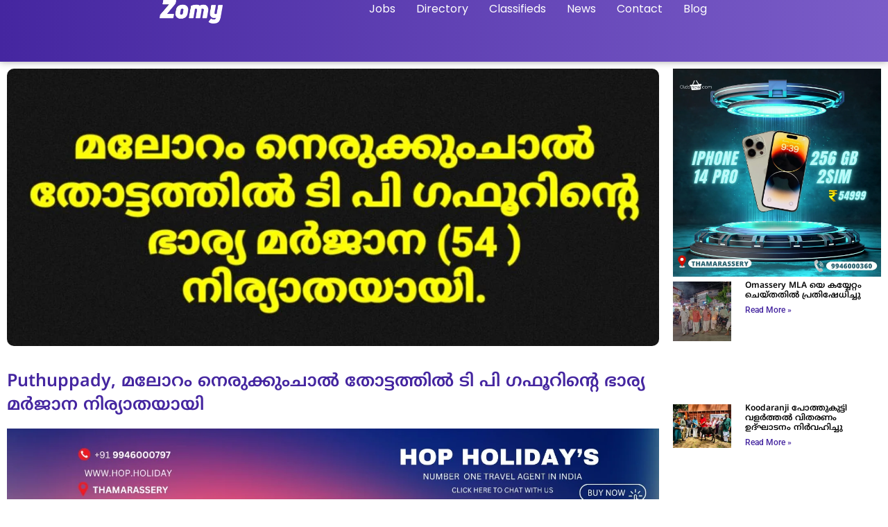

--- FILE ---
content_type: text/html; charset=UTF-8
request_url: https://zomy.in/tp-ghafoors-wife-marjana-dies-in-malorum-nerukumchal-plantation-puthuppady/
body_size: 38920
content:
<!doctype html><html lang="en-US" prefix="og: https://ogp.me/ns#"><head><script data-no-optimize="1">var litespeed_docref=sessionStorage.getItem("litespeed_docref");litespeed_docref&&(Object.defineProperty(document,"referrer",{get:function(){return litespeed_docref}}),sessionStorage.removeItem("litespeed_docref"));</script> <meta charset="UTF-8"><meta name="viewport" content="width=device-width, initial-scale=1"><link rel="profile" href="https://gmpg.org/xfn/11"><style>img:is([sizes="auto" i], [sizes^="auto," i]) { contain-intrinsic-size: 3000px 1500px }</style><title>Puthuppady, മലോറം നെരുക്കുംചാൽ തോട്ടത്തിൽ ടി പി ഗഫൂറിന്റെ ഭാര്യ മർജാന നിര്യാതയായി | Zomy</title><meta name="description" content="Puthuppady: മലോറം നെരുക്കുംചാൽ തോട്ടത്തിൽ ടി പി ഗഫൂറിന്റെ ഭാര്യ മർജാന (54 ) നിര്യാതയായി. മക്കൾ: നബീഹ, ഹുസ്ന, ഫിദ. മരുമക്കൾ: സുഹൈൽ ,ഷഫീഖ്, നാഷിദ്. മയ്യത്ത്"/><meta name="robots" content="follow, index, max-snippet:-1, max-video-preview:-1, max-image-preview:large"/><link rel="canonical" href="https://zomy.in/tp-ghafoors-wife-marjana-dies-in-malorum-nerukumchal-plantation-puthuppady/" /><meta property="og:locale" content="en_US" /><meta property="og:type" content="article" /><meta property="og:title" content="Puthuppady, മലോറം നെരുക്കുംചാൽ തോട്ടത്തിൽ ടി പി ഗഫൂറിന്റെ ഭാര്യ മർജാന നിര്യാതയായി | Zomy" /><meta property="og:description" content="Puthuppady: മലോറം നെരുക്കുംചാൽ തോട്ടത്തിൽ ടി പി ഗഫൂറിന്റെ ഭാര്യ മർജാന (54 ) നിര്യാതയായി. മക്കൾ: നബീഹ, ഹുസ്ന, ഫിദ. മരുമക്കൾ: സുഹൈൽ ,ഷഫീഖ്, നാഷിദ്. മയ്യത്ത്" /><meta property="og:url" content="https://zomy.in/tp-ghafoors-wife-marjana-dies-in-malorum-nerukumchal-plantation-puthuppady/" /><meta property="og:site_name" content="Zomy" /><meta property="article:publisher" content="https://www.facebook.com/zomyapp" /><meta property="article:author" content="https://www.facebook.com/ameencp816" /><meta property="article:section" content="1 Near Me" /><meta property="fb:admins" content="100001215634771" /><meta property="og:image" content="https://zomy.in/wp-content/uploads/2024/06/TP-Ghafoors-wife-Marjana-dies-in-Malorum-Nerukumchal-plantation-Puthuppady.jpg" /><meta property="og:image:secure_url" content="https://zomy.in/wp-content/uploads/2024/06/TP-Ghafoors-wife-Marjana-dies-in-Malorum-Nerukumchal-plantation-Puthuppady.jpg" /><meta property="og:image:width" content="1409" /><meta property="og:image:height" content="633" /><meta property="og:image:alt" content="Puthuppady" /><meta property="og:image:type" content="image/jpeg" /><meta property="article:published_time" content="2024-06-28T13:42:14+00:00" /><meta name="twitter:card" content="summary_large_image" /><meta name="twitter:title" content="Puthuppady, മലോറം നെരുക്കുംചാൽ തോട്ടത്തിൽ ടി പി ഗഫൂറിന്റെ ഭാര്യ മർജാന നിര്യാതയായി | Zomy" /><meta name="twitter:description" content="Puthuppady: മലോറം നെരുക്കുംചാൽ തോട്ടത്തിൽ ടി പി ഗഫൂറിന്റെ ഭാര്യ മർജാന (54 ) നിര്യാതയായി. മക്കൾ: നബീഹ, ഹുസ്ന, ഫിദ. മരുമക്കൾ: സുഹൈൽ ,ഷഫീഖ്, നാഷിദ്. മയ്യത്ത്" /><meta name="twitter:image" content="https://zomy.in/wp-content/uploads/2024/06/TP-Ghafoors-wife-Marjana-dies-in-Malorum-Nerukumchal-plantation-Puthuppady.jpg" /><meta name="twitter:label1" content="Written by" /><meta name="twitter:data1" content="External Author" /><meta name="twitter:label2" content="Time to read" /><meta name="twitter:data2" content="Less than a minute" /> <script type="application/ld+json" class="rank-math-schema-pro">{"@context":"https://schema.org","@graph":[{"@type":["NewsMediaOrganization","Organization"],"@id":"https://zomy.in/#organization","name":"Zomy","url":"https://zomy.in","sameAs":["https://www.facebook.com/zomyapp"],"logo":{"@type":"ImageObject","@id":"https://zomy.in/#logo","url":"https://zomy.in/wp-content/uploads/2021/01/Group-36327.png","contentUrl":"https://zomy.in/wp-content/uploads/2021/01/Group-36327.png","caption":"Zomy","inLanguage":"en-US","width":"346","height":"129"}},{"@type":"WebSite","@id":"https://zomy.in/#website","url":"https://zomy.in","name":"Zomy","publisher":{"@id":"https://zomy.in/#organization"},"inLanguage":"en-US"},{"@type":"ImageObject","@id":"https://zomy.in/wp-content/uploads/2024/06/TP-Ghafoors-wife-Marjana-dies-in-Malorum-Nerukumchal-plantation-Puthuppady.jpg","url":"https://zomy.in/wp-content/uploads/2024/06/TP-Ghafoors-wife-Marjana-dies-in-Malorum-Nerukumchal-plantation-Puthuppady.jpg","width":"1409","height":"633","inLanguage":"en-US"},{"@type":"WebPage","@id":"https://zomy.in/tp-ghafoors-wife-marjana-dies-in-malorum-nerukumchal-plantation-puthuppady/#webpage","url":"https://zomy.in/tp-ghafoors-wife-marjana-dies-in-malorum-nerukumchal-plantation-puthuppady/","name":"Puthuppady, \u0d2e\u0d32\u0d4b\u0d31\u0d02 \u0d28\u0d46\u0d30\u0d41\u0d15\u0d4d\u0d15\u0d41\u0d02\u0d1a\u0d3e\u0d7d \u0d24\u0d4b\u0d1f\u0d4d\u0d1f\u0d24\u0d4d\u0d24\u0d3f\u0d7d \u0d1f\u0d3f \u0d2a\u0d3f \u0d17\u0d2b\u0d42\u0d31\u0d3f\u0d28\u0d4d\u0d31\u0d46 \u0d2d\u0d3e\u0d30\u0d4d\u0d2f \u0d2e\u0d7c\u0d1c\u0d3e\u0d28 \u0d28\u0d3f\u0d30\u0d4d\u0d2f\u0d3e\u0d24\u0d2f\u0d3e\u0d2f\u0d3f | Zomy","datePublished":"2024-06-28T13:42:14+00:00","dateModified":"2024-06-28T13:42:14+00:00","isPartOf":{"@id":"https://zomy.in/#website"},"primaryImageOfPage":{"@id":"https://zomy.in/wp-content/uploads/2024/06/TP-Ghafoors-wife-Marjana-dies-in-Malorum-Nerukumchal-plantation-Puthuppady.jpg"},"inLanguage":"en-US"},{"@type":"Person","@id":"https://zomy.in/author/zomy/","name":"External Author","url":"https://zomy.in/author/zomy/","image":{"@type":"ImageObject","@id":"https://zomy.in/wp-content/litespeed/avatar/2f82e34128f0bdc0aacaef090eee8e96.jpg?ver=1768497637","url":"https://zomy.in/wp-content/litespeed/avatar/2f82e34128f0bdc0aacaef090eee8e96.jpg?ver=1768497637","caption":"External Author","inLanguage":"en-US"},"worksFor":{"@id":"https://zomy.in/#organization"}},{"@type":"NewsArticle","headline":"Puthuppady, \u0d2e\u0d32\u0d4b\u0d31\u0d02 \u0d28\u0d46\u0d30\u0d41\u0d15\u0d4d\u0d15\u0d41\u0d02\u0d1a\u0d3e\u0d7d \u0d24\u0d4b\u0d1f\u0d4d\u0d1f\u0d24\u0d4d\u0d24\u0d3f\u0d7d \u0d1f\u0d3f \u0d2a\u0d3f \u0d17\u0d2b\u0d42\u0d31\u0d3f\u0d28\u0d4d\u0d31\u0d46 \u0d2d\u0d3e\u0d30\u0d4d\u0d2f \u0d2e\u0d7c\u0d1c\u0d3e\u0d28 \u0d28\u0d3f\u0d30\u0d4d\u0d2f\u0d3e\u0d24\u0d2f\u0d3e\u0d2f\u0d3f | Zomy","keywords":"Puthuppady","datePublished":"2024-06-28T13:42:14+00:00","dateModified":"2024-06-28T13:42:14+00:00","author":{"@id":"https://zomy.in/author/zomy/","name":"External Author"},"publisher":{"@id":"https://zomy.in/#organization"},"description":"Puthuppady: \u0d2e\u0d32\u0d4b\u0d31\u0d02 \u0d28\u0d46\u0d30\u0d41\u0d15\u0d4d\u0d15\u0d41\u0d02\u0d1a\u0d3e\u0d7d \u0d24\u0d4b\u0d1f\u0d4d\u0d1f\u0d24\u0d4d\u0d24\u0d3f\u0d7d \u0d1f\u0d3f \u0d2a\u0d3f \u0d17\u0d2b\u0d42\u0d31\u0d3f\u0d28\u0d4d\u0d31\u0d46 \u0d2d\u0d3e\u0d30\u0d4d\u0d2f \u0d2e\u0d7c\u0d1c\u0d3e\u0d28 (54 ) \u0d28\u0d3f\u0d30\u0d4d\u0d2f\u0d3e\u0d24\u0d2f\u0d3e\u0d2f\u0d3f. \u0d2e\u0d15\u0d4d\u0d15\u0d7e: \u0d28\u0d2c\u0d40\u0d39, \u0d39\u0d41\u0d38\u0d4d\u0d28, \u0d2b\u0d3f\u0d26. \u0d2e\u0d30\u0d41\u0d2e\u0d15\u0d4d\u0d15\u0d7e: \u0d38\u0d41\u0d39\u0d48\u0d7d ,\u0d37\u0d2b\u0d40\u0d16\u0d4d, \u0d28\u0d3e\u0d37\u0d3f\u0d26\u0d4d. \u0d2e\u0d2f\u0d4d\u0d2f\u0d24\u0d4d\u0d24\u0d4d","copyrightYear":"2024","copyrightHolder":{"@id":"https://zomy.in/#organization"},"name":"Puthuppady, \u0d2e\u0d32\u0d4b\u0d31\u0d02 \u0d28\u0d46\u0d30\u0d41\u0d15\u0d4d\u0d15\u0d41\u0d02\u0d1a\u0d3e\u0d7d \u0d24\u0d4b\u0d1f\u0d4d\u0d1f\u0d24\u0d4d\u0d24\u0d3f\u0d7d \u0d1f\u0d3f \u0d2a\u0d3f \u0d17\u0d2b\u0d42\u0d31\u0d3f\u0d28\u0d4d\u0d31\u0d46 \u0d2d\u0d3e\u0d30\u0d4d\u0d2f \u0d2e\u0d7c\u0d1c\u0d3e\u0d28 \u0d28\u0d3f\u0d30\u0d4d\u0d2f\u0d3e\u0d24\u0d2f\u0d3e\u0d2f\u0d3f | Zomy","@id":"https://zomy.in/tp-ghafoors-wife-marjana-dies-in-malorum-nerukumchal-plantation-puthuppady/#richSnippet","isPartOf":{"@id":"https://zomy.in/tp-ghafoors-wife-marjana-dies-in-malorum-nerukumchal-plantation-puthuppady/#webpage"},"image":{"@id":"https://zomy.in/wp-content/uploads/2024/06/TP-Ghafoors-wife-Marjana-dies-in-Malorum-Nerukumchal-plantation-Puthuppady.jpg"},"inLanguage":"en-US","mainEntityOfPage":{"@id":"https://zomy.in/tp-ghafoors-wife-marjana-dies-in-malorum-nerukumchal-plantation-puthuppady/#webpage"}}]}</script> <link rel="alternate" type="application/rss+xml" title="Zomy &raquo; Feed" href="https://zomy.in/feed/" /><link rel="alternate" type="application/rss+xml" title="Zomy &raquo; Comments Feed" href="https://zomy.in/comments/feed/" /><link rel="alternate" type="application/rss+xml" title="Zomy &raquo; Puthuppady, മലോറം നെരുക്കുംചാൽ തോട്ടത്തിൽ ടി പി ഗഫൂറിന്റെ ഭാര്യ മർജാന നിര്യാതയായി Comments Feed" href="https://zomy.in/tp-ghafoors-wife-marjana-dies-in-malorum-nerukumchal-plantation-puthuppady/feed/" />
 <script src="//www.googletagmanager.com/gtag/js?id=G-7QTDTFQ0QD"  data-cfasync="false" data-wpfc-render="false" async></script> <script data-cfasync="false" data-wpfc-render="false">var mi_version = '9.11.1';
				var mi_track_user = true;
				var mi_no_track_reason = '';
								var MonsterInsightsDefaultLocations = {"page_location":"https:\/\/zomy.in\/tp-ghafoors-wife-marjana-dies-in-malorum-nerukumchal-plantation-puthuppady\/"};
								if ( typeof MonsterInsightsPrivacyGuardFilter === 'function' ) {
					var MonsterInsightsLocations = (typeof MonsterInsightsExcludeQuery === 'object') ? MonsterInsightsPrivacyGuardFilter( MonsterInsightsExcludeQuery ) : MonsterInsightsPrivacyGuardFilter( MonsterInsightsDefaultLocations );
				} else {
					var MonsterInsightsLocations = (typeof MonsterInsightsExcludeQuery === 'object') ? MonsterInsightsExcludeQuery : MonsterInsightsDefaultLocations;
				}

								var disableStrs = [
										'ga-disable-G-7QTDTFQ0QD',
									];

				/* Function to detect opted out users */
				function __gtagTrackerIsOptedOut() {
					for (var index = 0; index < disableStrs.length; index++) {
						if (document.cookie.indexOf(disableStrs[index] + '=true') > -1) {
							return true;
						}
					}

					return false;
				}

				/* Disable tracking if the opt-out cookie exists. */
				if (__gtagTrackerIsOptedOut()) {
					for (var index = 0; index < disableStrs.length; index++) {
						window[disableStrs[index]] = true;
					}
				}

				/* Opt-out function */
				function __gtagTrackerOptout() {
					for (var index = 0; index < disableStrs.length; index++) {
						document.cookie = disableStrs[index] + '=true; expires=Thu, 31 Dec 2099 23:59:59 UTC; path=/';
						window[disableStrs[index]] = true;
					}
				}

				if ('undefined' === typeof gaOptout) {
					function gaOptout() {
						__gtagTrackerOptout();
					}
				}
								window.dataLayer = window.dataLayer || [];

				window.MonsterInsightsDualTracker = {
					helpers: {},
					trackers: {},
				};
				if (mi_track_user) {
					function __gtagDataLayer() {
						dataLayer.push(arguments);
					}

					function __gtagTracker(type, name, parameters) {
						if (!parameters) {
							parameters = {};
						}

						if (parameters.send_to) {
							__gtagDataLayer.apply(null, arguments);
							return;
						}

						if (type === 'event') {
														parameters.send_to = monsterinsights_frontend.v4_id;
							var hookName = name;
							if (typeof parameters['event_category'] !== 'undefined') {
								hookName = parameters['event_category'] + ':' + name;
							}

							if (typeof MonsterInsightsDualTracker.trackers[hookName] !== 'undefined') {
								MonsterInsightsDualTracker.trackers[hookName](parameters);
							} else {
								__gtagDataLayer('event', name, parameters);
							}
							
						} else {
							__gtagDataLayer.apply(null, arguments);
						}
					}

					__gtagTracker('js', new Date());
					__gtagTracker('set', {
						'developer_id.dZGIzZG': true,
											});
					if ( MonsterInsightsLocations.page_location ) {
						__gtagTracker('set', MonsterInsightsLocations);
					}
										__gtagTracker('config', 'G-7QTDTFQ0QD', {"forceSSL":"true","link_attribution":"true"} );
										window.gtag = __gtagTracker;										(function () {
						/* https://developers.google.com/analytics/devguides/collection/analyticsjs/ */
						/* ga and __gaTracker compatibility shim. */
						var noopfn = function () {
							return null;
						};
						var newtracker = function () {
							return new Tracker();
						};
						var Tracker = function () {
							return null;
						};
						var p = Tracker.prototype;
						p.get = noopfn;
						p.set = noopfn;
						p.send = function () {
							var args = Array.prototype.slice.call(arguments);
							args.unshift('send');
							__gaTracker.apply(null, args);
						};
						var __gaTracker = function () {
							var len = arguments.length;
							if (len === 0) {
								return;
							}
							var f = arguments[len - 1];
							if (typeof f !== 'object' || f === null || typeof f.hitCallback !== 'function') {
								if ('send' === arguments[0]) {
									var hitConverted, hitObject = false, action;
									if ('event' === arguments[1]) {
										if ('undefined' !== typeof arguments[3]) {
											hitObject = {
												'eventAction': arguments[3],
												'eventCategory': arguments[2],
												'eventLabel': arguments[4],
												'value': arguments[5] ? arguments[5] : 1,
											}
										}
									}
									if ('pageview' === arguments[1]) {
										if ('undefined' !== typeof arguments[2]) {
											hitObject = {
												'eventAction': 'page_view',
												'page_path': arguments[2],
											}
										}
									}
									if (typeof arguments[2] === 'object') {
										hitObject = arguments[2];
									}
									if (typeof arguments[5] === 'object') {
										Object.assign(hitObject, arguments[5]);
									}
									if ('undefined' !== typeof arguments[1].hitType) {
										hitObject = arguments[1];
										if ('pageview' === hitObject.hitType) {
											hitObject.eventAction = 'page_view';
										}
									}
									if (hitObject) {
										action = 'timing' === arguments[1].hitType ? 'timing_complete' : hitObject.eventAction;
										hitConverted = mapArgs(hitObject);
										__gtagTracker('event', action, hitConverted);
									}
								}
								return;
							}

							function mapArgs(args) {
								var arg, hit = {};
								var gaMap = {
									'eventCategory': 'event_category',
									'eventAction': 'event_action',
									'eventLabel': 'event_label',
									'eventValue': 'event_value',
									'nonInteraction': 'non_interaction',
									'timingCategory': 'event_category',
									'timingVar': 'name',
									'timingValue': 'value',
									'timingLabel': 'event_label',
									'page': 'page_path',
									'location': 'page_location',
									'title': 'page_title',
									'referrer' : 'page_referrer',
								};
								for (arg in args) {
																		if (!(!args.hasOwnProperty(arg) || !gaMap.hasOwnProperty(arg))) {
										hit[gaMap[arg]] = args[arg];
									} else {
										hit[arg] = args[arg];
									}
								}
								return hit;
							}

							try {
								f.hitCallback();
							} catch (ex) {
							}
						};
						__gaTracker.create = newtracker;
						__gaTracker.getByName = newtracker;
						__gaTracker.getAll = function () {
							return [];
						};
						__gaTracker.remove = noopfn;
						__gaTracker.loaded = true;
						window['__gaTracker'] = __gaTracker;
					})();
									} else {
										console.log("");
					(function () {
						function __gtagTracker() {
							return null;
						}

						window['__gtagTracker'] = __gtagTracker;
						window['gtag'] = __gtagTracker;
					})();
									}</script> 
<script id="advads-ready" type="litespeed/javascript">window.advanced_ads_ready=function(e,a){a=a||"complete";var d=function(e){return"interactive"===a?"loading"!==e:"complete"===e};d(document.readyState)?e():document.addEventListener("readystatechange",(function(a){d(a.target.readyState)&&e()}),{once:"interactive"===a})},window.advanced_ads_ready_queue=window.advanced_ads_ready_queue||[]</script> <style id="litespeed-ccss">ul{box-sizing:border-box}:root{--wp--preset--font-size--normal:16px;--wp--preset--font-size--huge:42px}.screen-reader-text{clip:rect(1px,1px,1px,1px);word-wrap:normal!important;border:0;-webkit-clip-path:inset(50%);clip-path:inset(50%);height:1px;margin:-1px;overflow:hidden;padding:0;position:absolute;width:1px}body{--wp--preset--color--black:#000;--wp--preset--color--cyan-bluish-gray:#abb8c3;--wp--preset--color--white:#fff;--wp--preset--color--pale-pink:#f78da7;--wp--preset--color--vivid-red:#cf2e2e;--wp--preset--color--luminous-vivid-orange:#ff6900;--wp--preset--color--luminous-vivid-amber:#fcb900;--wp--preset--color--light-green-cyan:#7bdcb5;--wp--preset--color--vivid-green-cyan:#00d084;--wp--preset--color--pale-cyan-blue:#8ed1fc;--wp--preset--color--vivid-cyan-blue:#0693e3;--wp--preset--color--vivid-purple:#9b51e0;--wp--preset--gradient--vivid-cyan-blue-to-vivid-purple:linear-gradient(135deg,rgba(6,147,227,1) 0%,#9b51e0 100%);--wp--preset--gradient--light-green-cyan-to-vivid-green-cyan:linear-gradient(135deg,#7adcb4 0%,#00d082 100%);--wp--preset--gradient--luminous-vivid-amber-to-luminous-vivid-orange:linear-gradient(135deg,rgba(252,185,0,1) 0%,rgba(255,105,0,1) 100%);--wp--preset--gradient--luminous-vivid-orange-to-vivid-red:linear-gradient(135deg,rgba(255,105,0,1) 0%,#cf2e2e 100%);--wp--preset--gradient--very-light-gray-to-cyan-bluish-gray:linear-gradient(135deg,#eee 0%,#a9b8c3 100%);--wp--preset--gradient--cool-to-warm-spectrum:linear-gradient(135deg,#4aeadc 0%,#9778d1 20%,#cf2aba 40%,#ee2c82 60%,#fb6962 80%,#fef84c 100%);--wp--preset--gradient--blush-light-purple:linear-gradient(135deg,#ffceec 0%,#9896f0 100%);--wp--preset--gradient--blush-bordeaux:linear-gradient(135deg,#fecda5 0%,#fe2d2d 50%,#6b003e 100%);--wp--preset--gradient--luminous-dusk:linear-gradient(135deg,#ffcb70 0%,#c751c0 50%,#4158d0 100%);--wp--preset--gradient--pale-ocean:linear-gradient(135deg,#fff5cb 0%,#b6e3d4 50%,#33a7b5 100%);--wp--preset--gradient--electric-grass:linear-gradient(135deg,#caf880 0%,#71ce7e 100%);--wp--preset--gradient--midnight:linear-gradient(135deg,#020381 0%,#2874fc 100%);--wp--preset--font-size--small:13px;--wp--preset--font-size--medium:20px;--wp--preset--font-size--large:36px;--wp--preset--font-size--x-large:42px;--wp--preset--spacing--20:.44rem;--wp--preset--spacing--30:.67rem;--wp--preset--spacing--40:1rem;--wp--preset--spacing--50:1.5rem;--wp--preset--spacing--60:2.25rem;--wp--preset--spacing--70:3.38rem;--wp--preset--spacing--80:5.06rem;--wp--preset--shadow--natural:6px 6px 9px rgba(0,0,0,.2);--wp--preset--shadow--deep:12px 12px 50px rgba(0,0,0,.4);--wp--preset--shadow--sharp:6px 6px 0px rgba(0,0,0,.2);--wp--preset--shadow--outlined:6px 6px 0px -3px rgba(255,255,255,1),6px 6px rgba(0,0,0,1);--wp--preset--shadow--crisp:6px 6px 0px rgba(0,0,0,1)}html{line-height:1.15;-webkit-text-size-adjust:100%}*,:after,:before{box-sizing:border-box}body{margin:0;font-family:-apple-system,BlinkMacSystemFont,Segoe UI,Roboto,Helvetica Neue,Arial,Noto Sans,sans-serif,Apple Color Emoji,Segoe UI Emoji,Segoe UI Symbol,Noto Color Emoji;font-size:1rem;font-weight:400;line-height:1.5;color:#333;background-color:#fff;-webkit-font-smoothing:antialiased;-moz-osx-font-smoothing:grayscale}h1,h3{-webkit-margin-before:.5rem;margin-block-start:.5rem;-webkit-margin-after:1rem;margin-block-end:1rem;font-family:inherit;font-weight:500;line-height:1.2;color:inherit}h1{font-size:2.5rem}h3{font-size:1.75rem}a{background-color:transparent;text-decoration:none;color:#c36}img{border-style:none;height:auto;max-width:100%}label{display:inline-block;line-height:1;vertical-align:middle}button,input{font-family:inherit;font-size:1rem;line-height:1.5;margin:0}button,input{overflow:visible}button{text-transform:none}button{width:auto;-webkit-appearance:button}button::-moz-focus-inner{border-style:none;padding:0}button:-moz-focusring{outline:1px dotted ButtonText}button{display:inline-block;font-weight:400;color:#c36;text-align:center;white-space:nowrap;background-color:transparent;border:1px solid #c36;padding:.5rem 1rem;font-size:1rem;border-radius:3px}::-webkit-file-upload-button{-webkit-appearance:button;font:inherit}li,ul{-webkit-margin-before:0;margin-block-start:0;-webkit-margin-after:0;margin-block-end:0;border:0;outline:0;font-size:100%;vertical-align:baseline;background:0 0}.screen-reader-text{clip:rect(1px,1px,1px,1px);height:1px;overflow:hidden;position:absolute!important;width:1px;word-wrap:normal!important}.site-navigation{grid-area:nav-menu;display:flex;align-items:center;flex-grow:1}.elementor-screen-only,.screen-reader-text{position:absolute;top:-10000em;width:1px;height:1px;margin:-1px;padding:0;overflow:hidden;clip:rect(0,0,0,0);border:0}.elementor *,.elementor :after,.elementor :before{box-sizing:border-box}.elementor a{box-shadow:none;text-decoration:none}.elementor img{height:auto;max-width:100%;border:none;border-radius:0;box-shadow:none}.elementor-element{--flex-direction:initial;--flex-wrap:initial;--justify-content:initial;--align-items:initial;--align-content:initial;--gap:initial;--flex-basis:initial;--flex-grow:initial;--flex-shrink:initial;--order:initial;--align-self:initial;flex-basis:var(--flex-basis);flex-grow:var(--flex-grow);flex-shrink:var(--flex-shrink);order:var(--order);align-self:var(--align-self)}:root{--page-title-display:block}.elementor-page-title{display:var(--page-title-display)}.elementor-widget{position:relative}.elementor-widget:not(:last-child){margin-bottom:20px}ul.elementor-icon-list-items.elementor-inline-items{display:flex;flex-wrap:wrap}ul.elementor-icon-list-items.elementor-inline-items .elementor-inline-item{word-break:break-word}.elementor-grid{display:grid;grid-column-gap:var(--grid-column-gap);grid-row-gap:var(--grid-row-gap)}.elementor-grid .elementor-grid-item{min-width:0}.elementor-grid-0 .elementor-grid{display:inline-block;width:100%;word-spacing:var(--grid-column-gap);margin-bottom:calc(-1*var(--grid-row-gap))}.elementor-grid-0 .elementor-grid .elementor-grid-item{display:inline-block;margin-bottom:var(--grid-row-gap);word-break:break-word}.elementor-grid-1 .elementor-grid{grid-template-columns:repeat(1,1fr)}@media (max-width:1024px){.elementor-grid-tablet-2 .elementor-grid{grid-template-columns:repeat(2,1fr)}}@media (max-width:767px){.elementor-grid-mobile-1 .elementor-grid{grid-template-columns:repeat(1,1fr)}}.e-con{--border-radius:0;--border-width-top:0px;--border-width-right:0px;--border-width-bottom:0px;--border-width-left:0px;--border-style:initial;--border-color:initial;--container-widget-width:100%;--container-widget-height:initial;--container-widget-flex-grow:0;--container-widget-align-self:initial;--content-width:Min(100%,var(--container-max-width,1140px));--width:100%;--min-height:initial;--height:auto;--text-align:initial;--margin-top:0;--margin-right:0;--margin-bottom:0;--margin-left:0;--padding-top:var(--container-default-padding-top,10px);--padding-right:var(--container-default-padding-right,10px);--padding-bottom:var(--container-default-padding-bottom,10px);--padding-left:var(--container-default-padding-left,10px);--position:relative;--z-index:revert;--overflow:visible;--gap:var(--widgets-spacing,20px);--overlay-mix-blend-mode:initial;--overlay-opacity:1;--e-con-grid-template-columns:repeat(3,1fr);--e-con-grid-template-rows:repeat(2,1fr);position:var(--position);width:var(--width);min-width:0;min-height:var(--min-height);height:var(--height);border-radius:var(--border-radius);margin:var(--margin-top) var(--margin-right) var(--margin-bottom) var(--margin-left);padding-left:var(--padding-left);padding-right:var(--padding-right);z-index:var(--z-index);overflow:var(--overflow)}.e-con.e-flex{--flex-direction:column;--flex-basis:auto;--flex-grow:0;--flex-shrink:1;flex:var(--flex-grow) var(--flex-shrink) var(--flex-basis)}.e-con-full,.e-con>.e-con-inner{text-align:var(--text-align);padding-top:var(--padding-top);padding-bottom:var(--padding-bottom)}.e-con-full.e-flex,.e-con.e-flex>.e-con-inner{flex-direction:var(--flex-direction)}.e-con,.e-con>.e-con-inner{display:var(--display)}.e-con-boxed.e-flex{flex-direction:column;flex-wrap:nowrap;justify-content:normal;align-items:normal;align-content:normal}.e-con-boxed{text-align:initial;gap:initial}.e-con.e-flex>.e-con-inner{flex-wrap:var(--flex-wrap);justify-content:var(--justify-content);align-items:var(--align-items);align-content:var(--align-content);flex-basis:auto;flex-grow:1;flex-shrink:1;align-self:auto}.e-con>.e-con-inner{gap:var(--gap);width:100%;max-width:var(--content-width);margin:0 auto;padding-inline:0;height:100%}.e-con .elementor-widget.elementor-widget{margin-bottom:0}.e-con:before{content:var(--background-overlay);display:block;position:absolute;mix-blend-mode:var(--overlay-mix-blend-mode);opacity:var(--overlay-opacity);border-radius:var(--border-radius);border-top:var(--border-width-top) var(--border-style) var(--border-color);border-right:var(--border-width-right) var(--border-style) var(--border-color);border-bottom:var(--border-width-bottom) var(--border-style) var(--border-color);border-left:var(--border-width-left) var(--border-style) var(--border-color);top:calc(0px - var(--border-width-top));left:calc(0px - var(--border-width-left));width:max(100% + var(--border-width-right) + var(--border-width-left),100%);height:max(100% + var(--border-width-top) + var(--border-width-bottom),100%)}.e-con .elementor-widget{min-width:0}.e-con>.e-con-inner>.elementor-widget>.elementor-widget-container,.e-con>.elementor-widget>.elementor-widget-container{height:100%}.e-con.e-con>.e-con-inner>.elementor-widget,.elementor.elementor .e-con>.elementor-widget{max-width:100%}@media (max-width:767px){.e-con.e-flex{--width:100%;--flex-wrap:wrap}}.elementor-element{--swiper-theme-color:#000;--swiper-navigation-size:44px;--swiper-pagination-bullet-size:6px;--swiper-pagination-bullet-horizontal-gap:6px}.elementor .elementor-element ul.elementor-icon-list-items{padding:0}.elementor-kit-277{--e-global-color-primary:#6ec1e4;--e-global-color-secondary:#54595f;--e-global-color-text:#7a7a7a;--e-global-color-accent:#61ce70;--e-global-typography-primary-font-family:"Roboto";--e-global-typography-primary-font-weight:600;--e-global-typography-secondary-font-family:"Roboto Slab";--e-global-typography-secondary-font-weight:400;--e-global-typography-text-font-family:"Roboto";--e-global-typography-text-font-weight:400;--e-global-typography-accent-font-family:"Roboto";--e-global-typography-accent-font-weight:500}.e-con{--container-max-width:1140px}.elementor-widget:not(:last-child){margin-bottom:20px}.elementor-element{--widgets-spacing:20px}@media (max-width:1024px){.e-con{--container-max-width:1024px}}@media (max-width:767px){.e-con{--container-max-width:767px}}button.pswp__button{box-shadow:none!important;background-image:url(/wp-content/plugins/jet-woo-product-gallery/assets/lib/photoswipe/css/default-skin/default-skin.png)!important}button.pswp__button,button.pswp__button--arrow--left:before,button.pswp__button--arrow--right:before{background-color:transparent!important}button.pswp__button--arrow--left,button.pswp__button--arrow--right{background-image:none!important}.pswp{display:none;position:absolute;width:100%;height:100%;left:0;top:0;overflow:hidden;-ms-touch-action:none;touch-action:none;z-index:1500;-webkit-text-size-adjust:100%;-webkit-backface-visibility:hidden;outline:0}.pswp *{-webkit-box-sizing:border-box;box-sizing:border-box}.pswp__bg{position:absolute;left:0;top:0;width:100%;height:100%;background:#000;opacity:0;-webkit-transform:translateZ(0);transform:translateZ(0);-webkit-backface-visibility:hidden;will-change:opacity}.pswp__scroll-wrap{position:absolute;left:0;top:0;width:100%;height:100%;overflow:hidden}.pswp__container{-ms-touch-action:none;touch-action:none;position:absolute;left:0;right:0;top:0;bottom:0}.pswp__container{-webkit-touch-callout:none}.pswp__bg{will-change:opacity}.pswp__container{-webkit-backface-visibility:hidden}.pswp__item{position:absolute;left:0;right:0;top:0;bottom:0;overflow:hidden}.pswp__button{width:44px;height:44px;position:relative;background:0 0;overflow:visible;-webkit-appearance:none;display:block;border:0;padding:0;margin:0;float:right;opacity:.75;-webkit-box-shadow:none;box-shadow:none}.pswp__button::-moz-focus-inner{padding:0;border:0}.pswp__button,.pswp__button--arrow--left:before,.pswp__button--arrow--right:before{background:url(/wp-content/plugins/jet-woo-product-gallery/assets/lib/photoswipe/css/default-skin/default-skin.png) 0 0 no-repeat;background-size:264px 88px;width:44px;height:44px}.pswp__button--close{background-position:0 -44px}.pswp__button--share{background-position:-44px -44px}.pswp__button--fs{display:none}.pswp__button--zoom{display:none;background-position:-88px 0}.pswp__button--arrow--left,.pswp__button--arrow--right{background:0 0;top:50%;margin-top:-50px;width:70px;height:100px;position:absolute}.pswp__button--arrow--left{left:0}.pswp__button--arrow--right{right:0}.pswp__button--arrow--left:before,.pswp__button--arrow--right:before{content:'';top:35px;background-color:rgba(0,0,0,.3);height:30px;width:32px;position:absolute}.pswp__button--arrow--left:before{left:6px;background-position:-138px -44px}.pswp__button--arrow--right:before{right:6px;background-position:-94px -44px}.pswp__share-modal{display:block;background:rgba(0,0,0,.5);width:100%;height:100%;top:0;left:0;padding:10px;position:absolute;z-index:1600;opacity:0;-webkit-backface-visibility:hidden;will-change:opacity}.pswp__share-modal--hidden{display:none}.pswp__share-tooltip{z-index:1620;position:absolute;background:#fff;top:56px;border-radius:2px;display:block;width:auto;right:44px;-webkit-box-shadow:0 2px 5px rgba(0,0,0,.25);box-shadow:0 2px 5px rgba(0,0,0,.25);-webkit-transform:translateY(6px);-ms-transform:translateY(6px);transform:translateY(6px);-webkit-backface-visibility:hidden;will-change:transform}.pswp__counter{position:absolute;left:0;top:0;height:44px;font-size:13px;line-height:44px;color:#fff;opacity:.75;padding:0 10px}.pswp__caption{position:absolute;left:0;bottom:0;width:100%;min-height:44px}.pswp__caption__center{text-align:left;max-width:420px;margin:0 auto;font-size:13px;padding:10px;line-height:20px;color:#ccc}.pswp__preloader{width:44px;height:44px;position:absolute;top:0;left:50%;margin-left:-22px;opacity:0;will-change:opacity;direction:ltr}.pswp__preloader__icn{width:20px;height:20px;margin:12px}@media screen and (max-width:1024px){.pswp__preloader{position:relative;left:auto;top:auto;margin:0;float:right}}.pswp__ui{-webkit-font-smoothing:auto;visibility:visible;opacity:1;z-index:1550}.pswp__top-bar{position:absolute;left:0;top:0;height:44px;width:100%}.pswp__caption,.pswp__top-bar{-webkit-backface-visibility:hidden;will-change:opacity}.pswp__caption,.pswp__top-bar{background-color:rgba(0,0,0,.5)}.pswp__ui--hidden .pswp__button--arrow--left,.pswp__ui--hidden .pswp__button--arrow--right,.pswp__ui--hidden .pswp__caption,.pswp__ui--hidden .pswp__top-bar{opacity:.001}.jet-woo-product-gallery-pswp{display:none;position:absolute;width:100%;height:100%;left:0;top:0;overflow:hidden;-ms-touch-action:none;touch-action:none;z-index:999999;outline:0}.jet-woo-product-gallery-pswp .pswp__button--zoom{display:block}[class*=" eicon-"]{display:inline-block;font-family:eicons;font-size:inherit;font-weight:400;font-style:normal;font-variant:normal;line-height:1;text-rendering:auto;-webkit-font-smoothing:antialiased;-moz-osx-font-smoothing:grayscale}.eicon-menu-bar:before{content:"\e816"}.eicon-close:before{content:"\e87f"}:root{--swiper-theme-color:#007aff}:root{--swiper-navigation-size:44px}.elementor-location-header:before{content:"";display:table;clear:both}.elementor-widget-heading .elementor-heading-title{color:var(--e-global-color-primary);font-family:var(--e-global-typography-primary-font-family),Sans-serif;font-weight:var(--e-global-typography-primary-font-weight)}.elementor-widget-theme-post-title .elementor-heading-title{color:var(--e-global-color-primary);font-family:var(--e-global-typography-primary-font-family),Sans-serif;font-weight:var(--e-global-typography-primary-font-weight)}.elementor-widget-posts .elementor-post__title,.elementor-widget-posts .elementor-post__title a{color:var(--e-global-color-secondary);font-family:var(--e-global-typography-primary-font-family),Sans-serif;font-weight:var(--e-global-typography-primary-font-weight)}.elementor-widget-posts .elementor-post__read-more{color:var(--e-global-color-accent)}.elementor-widget-posts a.elementor-post__read-more{font-family:var(--e-global-typography-accent-font-family),Sans-serif;font-weight:var(--e-global-typography-accent-font-weight)}.elementor-widget-form .elementor-field-group>label{color:var(--e-global-color-text)}.elementor-widget-form .elementor-field-group>label{font-family:var(--e-global-typography-text-font-family),Sans-serif;font-weight:var(--e-global-typography-text-font-weight)}.elementor-widget-nav-menu .elementor-nav-menu .elementor-item{font-family:var(--e-global-typography-primary-font-family),Sans-serif;font-weight:var(--e-global-typography-primary-font-weight)}.elementor-widget-nav-menu .elementor-nav-menu--main .elementor-item{color:var(--e-global-color-text);fill:var(--e-global-color-text)}.elementor-widget-nav-menu .elementor-nav-menu--main:not(.e--pointer-framed) .elementor-item:before,.elementor-widget-nav-menu .elementor-nav-menu--main:not(.e--pointer-framed) .elementor-item:after{background-color:var(--e-global-color-accent)}.elementor-widget-nav-menu{--e-nav-menu-divider-color:var(--e-global-color-text)}.elementor-widget-nav-menu .elementor-nav-menu--dropdown .elementor-item{font-family:var(--e-global-typography-accent-font-family),Sans-serif;font-weight:var(--e-global-typography-accent-font-weight)}.elementor-widget-post-info .elementor-icon-list-item:not(:last-child):after{border-color:var(--e-global-color-text)}.elementor-widget-post-info .elementor-icon-list-icon i{color:var(--e-global-color-primary)}.elementor-widget-post-info .elementor-icon-list-text{color:var(--e-global-color-secondary)}.elementor-widget-post-info .elementor-icon-list-item{font-family:var(--e-global-typography-text-font-family),Sans-serif;font-weight:var(--e-global-typography-text-font-weight)}.elementor-294 .elementor-element.elementor-element-4624428e{--display:flex;--min-height:89px;--flex-direction:row;--container-widget-width:calc((1 - var(--container-widget-flex-grow))*100%);--container-widget-height:100%;--container-widget-flex-grow:1;--container-widget-align-self:stretch;--align-items:stretch;--gap:0px;box-shadow:0px 0px 10px 0px rgba(0,0,0,.34);--margin-top:0px;--margin-right:0px;--margin-bottom:0px;--margin-left:0px;--padding-top:0%;--padding-right:8%;--padding-bottom:0%;--padding-left:8%;--z-index:150}.elementor-294 .elementor-element.elementor-element-4624428e:not(.elementor-motion-effects-element-type-background){background-color:transparent;background-image:linear-gradient(90deg,#4526a0 0%,#7b5dc8 100%)}.elementor-294 .elementor-element.elementor-element-2dad29a7{--display:flex;--flex-direction:column;--container-widget-width:100%;--container-widget-height:initial;--container-widget-flex-grow:0;--container-widget-align-self:initial;--justify-content:center;--gap:20px;--padding-top:0px;--padding-right:0px;--padding-bottom:0px;--padding-left:0px}.elementor-294 .elementor-element.elementor-element-3df350aa{text-align:left}.elementor-294 .elementor-element.elementor-element-3df350aa img{width:100%;height:34px;object-fit:contain}.elementor-294 .elementor-element.elementor-element-1ccde143{--display:flex;--flex-direction:row;--container-widget-width:calc((1 - var(--container-widget-flex-grow))*100%);--container-widget-height:100%;--container-widget-flex-grow:1;--container-widget-align-self:stretch;--justify-content:flex-end;--align-items:center;--gap:20px;--padding-top:0%;--padding-right:0%;--padding-bottom:0%;--padding-left:0%}.elementor-294 .elementor-element.elementor-element-32edf6f7 .elementor-menu-toggle{margin-left:auto;background-color:#02010100}.elementor-294 .elementor-element.elementor-element-32edf6f7 .elementor-nav-menu .elementor-item{font-family:"Poppins",Sans-serif;font-size:16px;font-weight:400;text-transform:capitalize;font-style:normal;text-decoration:none;line-height:1em;letter-spacing:0px;word-spacing:0em}.elementor-294 .elementor-element.elementor-element-32edf6f7 .elementor-nav-menu--main .elementor-item{color:#fff;fill:#fff;padding-left:0;padding-right:0;padding-top:5px;padding-bottom:5px}.elementor-294 .elementor-element.elementor-element-32edf6f7 .elementor-nav-menu--main:not(.e--pointer-framed) .elementor-item:before,.elementor-294 .elementor-element.elementor-element-32edf6f7 .elementor-nav-menu--main:not(.e--pointer-framed) .elementor-item:after{background-color:#c8c8c8}.elementor-294 .elementor-element.elementor-element-32edf6f7 .e--pointer-underline .elementor-item:after{height:1px}.elementor-294 .elementor-element.elementor-element-32edf6f7{--e-nav-menu-horizontal-menu-item-margin:calc(30px/2)}.elementor-294 .elementor-element.elementor-element-32edf6f7 .elementor-nav-menu--dropdown a,.elementor-294 .elementor-element.elementor-element-32edf6f7 .elementor-menu-toggle{color:#1c244b}.elementor-294 .elementor-element.elementor-element-32edf6f7 .elementor-nav-menu--dropdown{background-color:#f3f5f8}.elementor-294 .elementor-element.elementor-element-32edf6f7 .elementor-nav-menu--dropdown .elementor-item{font-family:"Poppins",Sans-serif;font-size:16px;font-weight:400;text-transform:capitalize;font-style:normal;text-decoration:none;letter-spacing:0px;word-spacing:0em}.elementor-294 .elementor-element.elementor-element-32edf6f7 div.elementor-menu-toggle{color:#467ff7}@media (max-width:1024px){.elementor-294 .elementor-element.elementor-element-4624428e{--min-height:85px;--padding-top:0%;--padding-right:5%;--padding-bottom:0%;--padding-left:5%}.elementor-294 .elementor-element.elementor-element-3df350aa img{height:27px}.elementor-294 .elementor-element.elementor-element-32edf6f7 .elementor-nav-menu .elementor-item{font-size:14px}.elementor-294 .elementor-element.elementor-element-32edf6f7 .elementor-nav-menu--dropdown .elementor-item{font-size:14px}}@media (max-width:767px){.elementor-294 .elementor-element.elementor-element-4624428e{--min-height:65px}.elementor-294 .elementor-element.elementor-element-2dad29a7{--width:20%}.elementor-294 .elementor-element.elementor-element-3df350aa img{height:20px}.elementor-294 .elementor-element.elementor-element-1ccde143{--width:80%}.elementor-294 .elementor-element.elementor-element-32edf6f7 .elementor-nav-menu--dropdown a{padding-top:14px;padding-bottom:14px}.elementor-294 .elementor-element.elementor-element-32edf6f7 .elementor-nav-menu__container.elementor-nav-menu--dropdown{margin-top:15px!important}.elementor-294 .elementor-element.elementor-element-32edf6f7{--nav-menu-icon-size:20px}}@media (min-width:768px){.elementor-294 .elementor-element.elementor-element-2dad29a7{--width:40%}.elementor-294 .elementor-element.elementor-element-1ccde143{--width:60%}}@media (max-width:1024px) and (min-width:768px){.elementor-294 .elementor-element.elementor-element-2dad29a7{--width:15%}.elementor-294 .elementor-element.elementor-element-1ccde143{--width:85%}}.elementor-338 .elementor-element.elementor-element-6ef055a9 .elementor-nav-menu .elementor-item{font-family:"Inter",Sans-serif;font-size:16px;font-weight:400;text-transform:none;font-style:normal;text-decoration:none;line-height:1.5em;letter-spacing:-.8px;word-spacing:0px}.elementor-338 .elementor-element.elementor-element-6ef055a9 .elementor-nav-menu--dropdown .elementor-item{font-family:"Inter",Sans-serif;font-size:16px;font-weight:500;text-transform:capitalize;font-style:normal;text-decoration:none;letter-spacing:-.2px;word-spacing:0px}.elementor-338 .elementor-element.elementor-element-6c7c8bd1 .elementor-field-group>label{color:#fff}.elementor-338 .elementor-element.elementor-element-6c7c8bd1 .elementor-field-group>label{font-family:"Inter",Sans-serif;font-size:16px;font-weight:400;text-transform:none;font-style:normal;text-decoration:none;line-height:1.5em;letter-spacing:-.8px;word-spacing:0px}@media (max-width:1024px){.elementor-338 .elementor-element.elementor-element-6ef055a9 .elementor-nav-menu .elementor-item{font-size:14px}.elementor-338 .elementor-element.elementor-element-6ef055a9 .elementor-nav-menu--dropdown .elementor-item{font-size:14px}.elementor-338 .elementor-element.elementor-element-6c7c8bd1 .elementor-field-group>label{font-size:14px}}@media (max-width:767px){.elementor-338 .elementor-element.elementor-element-6ef055a9 .elementor-nav-menu--dropdown .elementor-item{font-size:14px}}.elementor-379 .elementor-element.elementor-element-68b88c2{--display:flex;--flex-direction:row;--container-widget-width:initial;--container-widget-height:100%;--container-widget-flex-grow:1;--container-widget-align-self:stretch;--padding-top:0px;--padding-right:0px;--padding-bottom:0px;--padding-left:0px}.elementor-379 .elementor-element.elementor-element-06e9b95{--display:flex;--flex-direction:column;--container-widget-width:100%;--container-widget-height:initial;--container-widget-flex-grow:0;--container-widget-align-self:initial;--gap:0px}.elementor-379 .elementor-element.elementor-element-89677dd{--display:flex;--gap:0px;--padding-top:0px;--padding-right:0px;--padding-bottom:0px;--padding-left:0px}.elementor-379 .elementor-element.elementor-element-c321d00 img{width:100%;max-width:100%;height:400px;object-fit:cover;object-position:center center;border-radius:10px}.elementor-379 .elementor-element.elementor-element-f69786e{--spacer-size:35px}.elementor-379 .elementor-element.elementor-element-bb8d894 .elementor-heading-title{color:#4526a0;font-family:"Noto Sans Malayalam",Sans-serif;font-size:25px;font-weight:600;line-height:34px}.elementor-379 .elementor-element.elementor-element-ed84ebc{--spacer-size:16px}.elementor-379 .elementor-element.elementor-element-98470b2{--display:flex;--padding-top:0px;--padding-right:0px;--padding-bottom:0px;--padding-left:0px}.elementor-379 .elementor-element.elementor-element-ded76d2{--display:flex;--flex-direction:row;--container-widget-width:initial;--container-widget-height:100%;--container-widget-flex-grow:1;--container-widget-align-self:stretch}.elementor-379 .elementor-element.elementor-element-ba30be6 .elementor-icon-list-icon i{color:#4526a0;font-size:14px}.elementor-379 .elementor-element.elementor-element-ba30be6 .elementor-icon-list-icon{width:14px}.elementor-379 .elementor-element.elementor-element-4d0d041{--alignment:right;--grid-side-margin:9px;--grid-column-gap:9px;--grid-row-gap:6px;--grid-bottom-margin:6px}.elementor-379 .elementor-element.elementor-element-4d0d041 .elementor-share-btn{font-size:calc(.95px*10);height:3.7em;border-width:1px}.elementor-379 .elementor-element.elementor-element-4d0d041 .elementor-share-btn__icon{--e-share-buttons-icon-size:1.5em}.elementor-379 .elementor-element.elementor-element-4d0d041.elementor-element{--align-self:stretch;--flex-grow:1;--flex-shrink:0}.elementor-379 .elementor-element.elementor-element-60adfe4{--display:flex}.elementor-379 .elementor-element.elementor-element-11da96d{--display:flex;--padding-top:0px;--padding-right:0px;--padding-bottom:0px;--padding-left:0px}.elementor-379 .elementor-element.elementor-element-335a900{--display:flex;--padding-top:0px;--padding-right:0px;--padding-bottom:0px;--padding-left:0px}.elementor-379 .elementor-element.elementor-element-b274b05 .elementor-posts-container .elementor-post__thumbnail{padding-bottom:calc(.66*100%)}.elementor-379 .elementor-element.elementor-element-b274b05:after{content:"0.66"}.elementor-379 .elementor-element.elementor-element-b274b05 .elementor-post__thumbnail__link{width:28%}.elementor-379 .elementor-element.elementor-element-b274b05{--grid-column-gap:30px;--grid-row-gap:35px}.elementor-379 .elementor-element.elementor-element-b274b05.elementor-posts--thumbnail-left .elementor-post__thumbnail__link{margin-right:20px}.elementor-379 .elementor-element.elementor-element-b274b05 .elementor-post__title,.elementor-379 .elementor-element.elementor-element-b274b05 .elementor-post__title a{color:#000;font-family:"Noto Sans Malayalam",Sans-serif;font-size:12px;font-weight:600}.elementor-379 .elementor-element.elementor-element-b274b05 .elementor-post__read-more{color:#4526a0}body.elementor-page-379:not(.elementor-motion-effects-element-type-background){background-color:#fff}@media (max-width:1024px){.elementor-379 .elementor-element.elementor-element-4d0d041{--grid-side-margin:9px;--grid-column-gap:9px;--grid-row-gap:6px;--grid-bottom-margin:6px}}@media (min-width:768px){.elementor-379 .elementor-element.elementor-element-68b88c2{--content-width:1350px}.elementor-379 .elementor-element.elementor-element-60adfe4{--width:33%}}@media (max-width:767px){.elementor-379 .elementor-element.elementor-element-68b88c2{--content-width:100%;--flex-direction:column;--container-widget-width:100%;--container-widget-height:initial;--container-widget-flex-grow:0;--container-widget-align-self:initial}.elementor-379 .elementor-element.elementor-element-c321d00 img{height:100%}.elementor-379 .elementor-element.elementor-element-f69786e{--spacer-size:10px}.elementor-379 .elementor-element.elementor-element-f69786e>.elementor-widget-container{margin:0}.elementor-379 .elementor-element.elementor-element-bb8d894 .elementor-heading-title{font-size:18px;line-height:1.7em}.elementor-379 .elementor-element.elementor-element-4d0d041{--alignment:center}.elementor-379 .elementor-element.elementor-element-4d0d041{--grid-side-margin:9px;--grid-column-gap:9px;--grid-row-gap:6px;--grid-bottom-margin:6px}.elementor-379 .elementor-element.elementor-element-4d0d041>.elementor-widget-container{padding:10px 0 0}.elementor-379 .elementor-element.elementor-element-b274b05 .elementor-posts-container .elementor-post__thumbnail{padding-bottom:calc(.5*100%)}.elementor-379 .elementor-element.elementor-element-b274b05:after{content:"0.5"}.elementor-379 .elementor-element.elementor-element-b274b05 .elementor-post__thumbnail__link{width:100%}}.fab,.far,.fas{-moz-osx-font-smoothing:grayscale;-webkit-font-smoothing:antialiased;display:inline-block;font-style:normal;font-variant:normal;text-rendering:auto;line-height:1}.fa-calendar:before{content:"\f133"}.fa-clock:before{content:"\f017"}.fa-comment-dots:before{content:"\f4ad"}.fa-facebook:before{content:"\f09a"}.fa-linkedin:before{content:"\f08c"}.fa-pinterest:before{content:"\f0d2"}.fa-telegram:before{content:"\f2c6"}.fa-twitter:before{content:"\f099"}.fa-user-circle:before{content:"\f2bd"}.fa-whatsapp:before{content:"\f232"}.fas{font-family:"Font Awesome 5 Free";font-weight:900}.fab{font-family:"Font Awesome 5 Brands";font-weight:400}.elementor-widget-image{text-align:center}.elementor-widget-image a{display:inline-block}.elementor-widget-image img{vertical-align:middle;display:inline-block}.elementor-item:after,.elementor-item:before{display:block;position:absolute}.elementor-item:not(:hover):not(:focus):not(.elementor-item-active):not(.highlighted):after,.elementor-item:not(:hover):not(:focus):not(.elementor-item-active):not(.highlighted):before{opacity:0}.e--pointer-underline .elementor-item:after,.e--pointer-underline .elementor-item:before{height:3px;width:100%;left:0;background-color:#3f444b;z-index:2}.e--pointer-underline .elementor-item:after{content:"";bottom:0}.elementor-nav-menu--main .elementor-nav-menu a{padding:13px 20px}.elementor-nav-menu--layout-horizontal{display:flex}.elementor-nav-menu--layout-horizontal .elementor-nav-menu{display:flex;flex-wrap:wrap}.elementor-nav-menu--layout-horizontal .elementor-nav-menu a{white-space:nowrap;flex-grow:1}.elementor-nav-menu--layout-horizontal .elementor-nav-menu>li{display:flex}.elementor-nav-menu--layout-horizontal .elementor-nav-menu>li:not(:first-child)>a{-webkit-margin-start:var(--e-nav-menu-horizontal-menu-item-margin);margin-inline-start:var(--e-nav-menu-horizontal-menu-item-margin)}.elementor-nav-menu--layout-horizontal .elementor-nav-menu>li:not(:last-child)>a{-webkit-margin-end:var(--e-nav-menu-horizontal-menu-item-margin);margin-inline-end:var(--e-nav-menu-horizontal-menu-item-margin)}.elementor-nav-menu--layout-horizontal .elementor-nav-menu>li:not(:last-child):after{content:var(--e-nav-menu-divider-content,none);height:var(--e-nav-menu-divider-height,35%);border-left:var(--e-nav-menu-divider-width,2px) var(--e-nav-menu-divider-style,solid) var(--e-nav-menu-divider-color,#000);border-bottom-color:var(--e-nav-menu-divider-color,#000);border-right-color:var(--e-nav-menu-divider-color,#000);border-top-color:var(--e-nav-menu-divider-color,#000);align-self:center}.elementor-nav-menu__align-right .elementor-nav-menu{margin-left:auto;justify-content:flex-end}.elementor-widget-nav-menu .elementor-widget-container{display:flex;flex-direction:column}.elementor-nav-menu{position:relative;z-index:2}.elementor-nav-menu:after{content:" ";display:block;height:0;font:0/0 serif;clear:both;visibility:hidden;overflow:hidden}.elementor-nav-menu,.elementor-nav-menu li{display:block;list-style:none;margin:0;padding:0;line-height:normal}.elementor-nav-menu a,.elementor-nav-menu li{position:relative}.elementor-nav-menu li{border-width:0}.elementor-nav-menu a{display:flex;align-items:center}.elementor-nav-menu a{padding:10px 20px;line-height:20px}.elementor-menu-toggle{display:flex;align-items:center;justify-content:center;font-size:var(--nav-menu-icon-size,22px);padding:.25em;border:0 solid;border-radius:3px;background-color:rgba(0,0,0,.05);color:#33373d}.elementor-menu-toggle:not(.elementor-active) .elementor-menu-toggle__icon--close{display:none}.elementor-nav-menu--dropdown{background-color:#fff;font-size:13px}.elementor-nav-menu--dropdown-none .elementor-nav-menu--dropdown{display:none}.elementor-nav-menu--dropdown.elementor-nav-menu__container{margin-top:10px;transform-origin:top;overflow-y:auto;overflow-x:hidden}.elementor-nav-menu--dropdown a{color:#33373d}.elementor-nav-menu--toggle{--menu-height:100vh}.elementor-nav-menu--toggle .elementor-menu-toggle:not(.elementor-active)+.elementor-nav-menu__container{transform:scaleY(0);max-height:0;overflow:hidden}.elementor-nav-menu--stretch .elementor-nav-menu__container.elementor-nav-menu--dropdown{position:absolute;z-index:9997}@media (max-width:767px){.elementor-nav-menu--dropdown-mobile .elementor-nav-menu--main{display:none}}@media (min-width:768px){.elementor-nav-menu--dropdown-mobile .elementor-menu-toggle,.elementor-nav-menu--dropdown-mobile .elementor-nav-menu--dropdown{display:none}.elementor-nav-menu--dropdown-mobile nav.elementor-nav-menu--dropdown.elementor-nav-menu__container{overflow-y:hidden}}.e-con{--container-widget-width:100%}.e-con>.elementor-widget-spacer{width:var(--container-widget-width,var(--spacer-size));--align-self:var(--container-widget-align-self,initial);--flex-shrink:0}.e-con>.elementor-widget-spacer>.elementor-widget-container,.e-con>.elementor-widget-spacer>.elementor-widget-container>.elementor-spacer{height:100%}.e-con>.elementor-widget-spacer>.elementor-widget-container>.elementor-spacer>.elementor-spacer-inner{height:var(--container-widget-height,var(--spacer-size))}.elementor-heading-title{padding:0;margin:0;line-height:1}.elementor-widget .elementor-icon-list-items.elementor-inline-items{margin-right:-8px;margin-left:-8px}.elementor-widget .elementor-icon-list-items.elementor-inline-items .elementor-icon-list-item{margin-right:8px;margin-left:8px}.elementor-widget .elementor-icon-list-items.elementor-inline-items .elementor-icon-list-item:after{width:auto;left:auto;right:auto;position:relative;height:100%;border-top:0;border-bottom:0;border-right:0;border-left-width:1px;border-style:solid;right:-8px}.elementor-widget .elementor-icon-list-items{list-style-type:none;margin:0;padding:0}.elementor-widget .elementor-icon-list-item{margin:0;padding:0;position:relative}.elementor-widget .elementor-icon-list-item:after{position:absolute;bottom:0;width:100%}.elementor-widget .elementor-icon-list-item,.elementor-widget .elementor-icon-list-item a{display:flex;font-size:inherit;align-items:var(--icon-vertical-align,center)}.elementor-widget .elementor-icon-list-icon+.elementor-icon-list-text{align-self:center;padding-left:5px}.elementor-widget .elementor-icon-list-icon{display:flex;position:relative;top:var(--icon-vertical-offset,initial)}.elementor-widget .elementor-icon-list-icon i{width:1.25em;font-size:var(--e-icon-list-icon-size)}.elementor-widget:not(.elementor-align-right) .elementor-icon-list-item:after{left:0}.elementor-widget:not(.elementor-align-left) .elementor-icon-list-item:after{right:0}@media (min-width:-1){.elementor-widget:not(.elementor-widescreen-align-right) .elementor-icon-list-item:after{left:0}.elementor-widget:not(.elementor-widescreen-align-left) .elementor-icon-list-item:after{right:0}}@media (max-width:-1){.elementor-widget:not(.elementor-laptop-align-right) .elementor-icon-list-item:after{left:0}.elementor-widget:not(.elementor-laptop-align-left) .elementor-icon-list-item:after{right:0}}@media (max-width:-1){.elementor-widget:not(.elementor-tablet_extra-align-right) .elementor-icon-list-item:after{left:0}.elementor-widget:not(.elementor-tablet_extra-align-left) .elementor-icon-list-item:after{right:0}}@media (max-width:1024px){.elementor-widget:not(.elementor-tablet-align-right) .elementor-icon-list-item:after{left:0}.elementor-widget:not(.elementor-tablet-align-left) .elementor-icon-list-item:after{right:0}}@media (max-width:-1){.elementor-widget:not(.elementor-mobile_extra-align-right) .elementor-icon-list-item:after{left:0}.elementor-widget:not(.elementor-mobile_extra-align-left) .elementor-icon-list-item:after{right:0}}@media (max-width:767px){.elementor-widget:not(.elementor-mobile-align-right) .elementor-icon-list-item:after{left:0}.elementor-widget:not(.elementor-mobile-align-left) .elementor-icon-list-item:after{right:0}}.elementor-icon-list-items .elementor-icon-list-item .elementor-icon-list-text{display:inline-block}.elementor-share-buttons--color-official.elementor-share-buttons--skin-boxed .elementor-share-btn_facebook{color:#3b5998}.elementor-share-buttons--color-official.elementor-share-buttons--skin-boxed .elementor-share-btn_linkedin{color:#0077b5}.elementor-share-buttons--color-official.elementor-share-buttons--skin-boxed .elementor-share-btn_pinterest{color:#bd081c}.elementor-share-buttons--color-official.elementor-share-buttons--skin-boxed .elementor-share-btn_telegram{color:#2ca5e0}.elementor-share-buttons--color-official.elementor-share-buttons--skin-boxed .elementor-share-btn_twitter{color:#1da1f2}.elementor-share-buttons--color-official.elementor-share-buttons--skin-boxed .elementor-share-btn_whatsapp{color:#25d366}.elementor-share-buttons--color-official.elementor-share-buttons--skin-boxed .elementor-share-btn_facebook .elementor-share-btn__icon{background-color:#3b5998}.elementor-share-buttons--color-official.elementor-share-buttons--skin-boxed .elementor-share-btn_linkedin .elementor-share-btn__icon{background-color:#0077b5}.elementor-share-buttons--color-official.elementor-share-buttons--skin-boxed .elementor-share-btn_pinterest .elementor-share-btn__icon{background-color:#bd081c}.elementor-share-buttons--color-official.elementor-share-buttons--skin-boxed .elementor-share-btn_telegram .elementor-share-btn__icon{background-color:#2ca5e0}.elementor-share-buttons--color-official.elementor-share-buttons--skin-boxed .elementor-share-btn_twitter .elementor-share-btn__icon{background-color:#1da1f2}.elementor-share-buttons--color-official.elementor-share-buttons--skin-boxed .elementor-share-btn_whatsapp .elementor-share-btn__icon{background-color:#25d366}.elementor-share-buttons--color-official.elementor-share-buttons--skin-boxed .elementor-share-btn .elementor-share-btn__icon{color:var(--e-share-buttons-icon-color,#fff)}.elementor-share-buttons--skin-boxed .elementor-share-btn__icon{margin-left:-.2em}.elementor-share-buttons--skin-boxed .elementor-share-btn{border-style:solid}.elementor-share-buttons--view-icon .elementor-share-btn{justify-content:center}.elementor-share-buttons--view-icon .elementor-share-btn__icon{flex-grow:1;justify-content:center}.elementor-share-buttons--shape-rounded .elementor-share-btn{border-radius:.5em}.elementor-share-btn{overflow:hidden;font-size:10px;display:flex;align-items:center;justify-content:flex-start;height:4.5em}.elementor-share-btn__icon{display:flex;align-self:stretch;justify-content:center;align-items:center;width:4.5em;position:relative}.elementor-share-btn__icon i{font-size:var(--e-share-buttons-icon-size,1.7em)}.elementor-widget-share-buttons{text-align:var(--alignment,inherit);-moz-text-align-last:var(--alignment,inherit);text-align-last:var(--alignment,inherit)}.elementor-widget-share-buttons.elementor-grid-0 .elementor-widget-container{font-size:0}.elementor-widget-posts:after{display:none}.elementor-posts-container:not(.elementor-posts-masonry){align-items:stretch}.elementor-posts-container .elementor-post{padding:0;margin:0}.elementor-posts-container .elementor-post__thumbnail{overflow:hidden}.elementor-posts-container .elementor-post__thumbnail img{display:block;width:100%;max-height:none;max-width:none}.elementor-posts-container .elementor-post__thumbnail__link{position:relative;display:block;width:100%}.elementor-posts .elementor-post{flex-direction:column}.elementor-posts .elementor-post__title{font-size:18px;margin:0}.elementor-posts .elementor-post__text{display:var(--item-display,block);flex-direction:column;flex-grow:1}.elementor-posts .elementor-post__read-more{font-size:12px;font-weight:700;align-self:flex-start}.elementor-posts .elementor-post__thumbnail{position:relative}.elementor-posts--skin-classic .elementor-post{overflow:hidden}.elementor-posts--thumbnail-left .elementor-post{flex-direction:row}.elementor-posts--thumbnail-left .elementor-post__thumbnail__link{flex-shrink:0;width:25%}.elementor-posts--thumbnail-left .elementor-post__thumbnail__link{order:0;margin-right:20px}.elementor-posts .elementor-post{display:flex}.far{font-family:"Font Awesome 5 Free";font-weight:400}</style><link rel="preload" data-asynced="1" data-optimized="2" as="style" onload="this.onload=null;this.rel='stylesheet'" href="https://zomy.in/wp-content/litespeed/ucss/27eaf1d50b73f2f80814e237dfdf531b.css?ver=5ce97" /><script data-optimized="1" type="litespeed/javascript" data-src="https://zomy.in/wp-content/plugins/litespeed-cache/assets/js/css_async.min.js"></script> <style id='classic-theme-styles-inline-css'>/*! This file is auto-generated */
.wp-block-button__link{color:#fff;background-color:#32373c;border-radius:9999px;box-shadow:none;text-decoration:none;padding:calc(.667em + 2px) calc(1.333em + 2px);font-size:1.125em}.wp-block-file__button{background:#32373c;color:#fff;text-decoration:none}</style><style id='global-styles-inline-css'>:root{--wp--preset--aspect-ratio--square: 1;--wp--preset--aspect-ratio--4-3: 4/3;--wp--preset--aspect-ratio--3-4: 3/4;--wp--preset--aspect-ratio--3-2: 3/2;--wp--preset--aspect-ratio--2-3: 2/3;--wp--preset--aspect-ratio--16-9: 16/9;--wp--preset--aspect-ratio--9-16: 9/16;--wp--preset--color--black: #000000;--wp--preset--color--cyan-bluish-gray: #abb8c3;--wp--preset--color--white: #ffffff;--wp--preset--color--pale-pink: #f78da7;--wp--preset--color--vivid-red: #cf2e2e;--wp--preset--color--luminous-vivid-orange: #ff6900;--wp--preset--color--luminous-vivid-amber: #fcb900;--wp--preset--color--light-green-cyan: #7bdcb5;--wp--preset--color--vivid-green-cyan: #00d084;--wp--preset--color--pale-cyan-blue: #8ed1fc;--wp--preset--color--vivid-cyan-blue: #0693e3;--wp--preset--color--vivid-purple: #9b51e0;--wp--preset--gradient--vivid-cyan-blue-to-vivid-purple: linear-gradient(135deg,rgba(6,147,227,1) 0%,rgb(155,81,224) 100%);--wp--preset--gradient--light-green-cyan-to-vivid-green-cyan: linear-gradient(135deg,rgb(122,220,180) 0%,rgb(0,208,130) 100%);--wp--preset--gradient--luminous-vivid-amber-to-luminous-vivid-orange: linear-gradient(135deg,rgba(252,185,0,1) 0%,rgba(255,105,0,1) 100%);--wp--preset--gradient--luminous-vivid-orange-to-vivid-red: linear-gradient(135deg,rgba(255,105,0,1) 0%,rgb(207,46,46) 100%);--wp--preset--gradient--very-light-gray-to-cyan-bluish-gray: linear-gradient(135deg,rgb(238,238,238) 0%,rgb(169,184,195) 100%);--wp--preset--gradient--cool-to-warm-spectrum: linear-gradient(135deg,rgb(74,234,220) 0%,rgb(151,120,209) 20%,rgb(207,42,186) 40%,rgb(238,44,130) 60%,rgb(251,105,98) 80%,rgb(254,248,76) 100%);--wp--preset--gradient--blush-light-purple: linear-gradient(135deg,rgb(255,206,236) 0%,rgb(152,150,240) 100%);--wp--preset--gradient--blush-bordeaux: linear-gradient(135deg,rgb(254,205,165) 0%,rgb(254,45,45) 50%,rgb(107,0,62) 100%);--wp--preset--gradient--luminous-dusk: linear-gradient(135deg,rgb(255,203,112) 0%,rgb(199,81,192) 50%,rgb(65,88,208) 100%);--wp--preset--gradient--pale-ocean: linear-gradient(135deg,rgb(255,245,203) 0%,rgb(182,227,212) 50%,rgb(51,167,181) 100%);--wp--preset--gradient--electric-grass: linear-gradient(135deg,rgb(202,248,128) 0%,rgb(113,206,126) 100%);--wp--preset--gradient--midnight: linear-gradient(135deg,rgb(2,3,129) 0%,rgb(40,116,252) 100%);--wp--preset--font-size--small: 13px;--wp--preset--font-size--medium: 20px;--wp--preset--font-size--large: 36px;--wp--preset--font-size--x-large: 42px;--wp--preset--spacing--20: 0.44rem;--wp--preset--spacing--30: 0.67rem;--wp--preset--spacing--40: 1rem;--wp--preset--spacing--50: 1.5rem;--wp--preset--spacing--60: 2.25rem;--wp--preset--spacing--70: 3.38rem;--wp--preset--spacing--80: 5.06rem;--wp--preset--shadow--natural: 6px 6px 9px rgba(0, 0, 0, 0.2);--wp--preset--shadow--deep: 12px 12px 50px rgba(0, 0, 0, 0.4);--wp--preset--shadow--sharp: 6px 6px 0px rgba(0, 0, 0, 0.2);--wp--preset--shadow--outlined: 6px 6px 0px -3px rgba(255, 255, 255, 1), 6px 6px rgba(0, 0, 0, 1);--wp--preset--shadow--crisp: 6px 6px 0px rgba(0, 0, 0, 1);}:where(.is-layout-flex){gap: 0.5em;}:where(.is-layout-grid){gap: 0.5em;}body .is-layout-flex{display: flex;}.is-layout-flex{flex-wrap: wrap;align-items: center;}.is-layout-flex > :is(*, div){margin: 0;}body .is-layout-grid{display: grid;}.is-layout-grid > :is(*, div){margin: 0;}:where(.wp-block-columns.is-layout-flex){gap: 2em;}:where(.wp-block-columns.is-layout-grid){gap: 2em;}:where(.wp-block-post-template.is-layout-flex){gap: 1.25em;}:where(.wp-block-post-template.is-layout-grid){gap: 1.25em;}.has-black-color{color: var(--wp--preset--color--black) !important;}.has-cyan-bluish-gray-color{color: var(--wp--preset--color--cyan-bluish-gray) !important;}.has-white-color{color: var(--wp--preset--color--white) !important;}.has-pale-pink-color{color: var(--wp--preset--color--pale-pink) !important;}.has-vivid-red-color{color: var(--wp--preset--color--vivid-red) !important;}.has-luminous-vivid-orange-color{color: var(--wp--preset--color--luminous-vivid-orange) !important;}.has-luminous-vivid-amber-color{color: var(--wp--preset--color--luminous-vivid-amber) !important;}.has-light-green-cyan-color{color: var(--wp--preset--color--light-green-cyan) !important;}.has-vivid-green-cyan-color{color: var(--wp--preset--color--vivid-green-cyan) !important;}.has-pale-cyan-blue-color{color: var(--wp--preset--color--pale-cyan-blue) !important;}.has-vivid-cyan-blue-color{color: var(--wp--preset--color--vivid-cyan-blue) !important;}.has-vivid-purple-color{color: var(--wp--preset--color--vivid-purple) !important;}.has-black-background-color{background-color: var(--wp--preset--color--black) !important;}.has-cyan-bluish-gray-background-color{background-color: var(--wp--preset--color--cyan-bluish-gray) !important;}.has-white-background-color{background-color: var(--wp--preset--color--white) !important;}.has-pale-pink-background-color{background-color: var(--wp--preset--color--pale-pink) !important;}.has-vivid-red-background-color{background-color: var(--wp--preset--color--vivid-red) !important;}.has-luminous-vivid-orange-background-color{background-color: var(--wp--preset--color--luminous-vivid-orange) !important;}.has-luminous-vivid-amber-background-color{background-color: var(--wp--preset--color--luminous-vivid-amber) !important;}.has-light-green-cyan-background-color{background-color: var(--wp--preset--color--light-green-cyan) !important;}.has-vivid-green-cyan-background-color{background-color: var(--wp--preset--color--vivid-green-cyan) !important;}.has-pale-cyan-blue-background-color{background-color: var(--wp--preset--color--pale-cyan-blue) !important;}.has-vivid-cyan-blue-background-color{background-color: var(--wp--preset--color--vivid-cyan-blue) !important;}.has-vivid-purple-background-color{background-color: var(--wp--preset--color--vivid-purple) !important;}.has-black-border-color{border-color: var(--wp--preset--color--black) !important;}.has-cyan-bluish-gray-border-color{border-color: var(--wp--preset--color--cyan-bluish-gray) !important;}.has-white-border-color{border-color: var(--wp--preset--color--white) !important;}.has-pale-pink-border-color{border-color: var(--wp--preset--color--pale-pink) !important;}.has-vivid-red-border-color{border-color: var(--wp--preset--color--vivid-red) !important;}.has-luminous-vivid-orange-border-color{border-color: var(--wp--preset--color--luminous-vivid-orange) !important;}.has-luminous-vivid-amber-border-color{border-color: var(--wp--preset--color--luminous-vivid-amber) !important;}.has-light-green-cyan-border-color{border-color: var(--wp--preset--color--light-green-cyan) !important;}.has-vivid-green-cyan-border-color{border-color: var(--wp--preset--color--vivid-green-cyan) !important;}.has-pale-cyan-blue-border-color{border-color: var(--wp--preset--color--pale-cyan-blue) !important;}.has-vivid-cyan-blue-border-color{border-color: var(--wp--preset--color--vivid-cyan-blue) !important;}.has-vivid-purple-border-color{border-color: var(--wp--preset--color--vivid-purple) !important;}.has-vivid-cyan-blue-to-vivid-purple-gradient-background{background: var(--wp--preset--gradient--vivid-cyan-blue-to-vivid-purple) !important;}.has-light-green-cyan-to-vivid-green-cyan-gradient-background{background: var(--wp--preset--gradient--light-green-cyan-to-vivid-green-cyan) !important;}.has-luminous-vivid-amber-to-luminous-vivid-orange-gradient-background{background: var(--wp--preset--gradient--luminous-vivid-amber-to-luminous-vivid-orange) !important;}.has-luminous-vivid-orange-to-vivid-red-gradient-background{background: var(--wp--preset--gradient--luminous-vivid-orange-to-vivid-red) !important;}.has-very-light-gray-to-cyan-bluish-gray-gradient-background{background: var(--wp--preset--gradient--very-light-gray-to-cyan-bluish-gray) !important;}.has-cool-to-warm-spectrum-gradient-background{background: var(--wp--preset--gradient--cool-to-warm-spectrum) !important;}.has-blush-light-purple-gradient-background{background: var(--wp--preset--gradient--blush-light-purple) !important;}.has-blush-bordeaux-gradient-background{background: var(--wp--preset--gradient--blush-bordeaux) !important;}.has-luminous-dusk-gradient-background{background: var(--wp--preset--gradient--luminous-dusk) !important;}.has-pale-ocean-gradient-background{background: var(--wp--preset--gradient--pale-ocean) !important;}.has-electric-grass-gradient-background{background: var(--wp--preset--gradient--electric-grass) !important;}.has-midnight-gradient-background{background: var(--wp--preset--gradient--midnight) !important;}.has-small-font-size{font-size: var(--wp--preset--font-size--small) !important;}.has-medium-font-size{font-size: var(--wp--preset--font-size--medium) !important;}.has-large-font-size{font-size: var(--wp--preset--font-size--large) !important;}.has-x-large-font-size{font-size: var(--wp--preset--font-size--x-large) !important;}
:where(.wp-block-post-template.is-layout-flex){gap: 1.25em;}:where(.wp-block-post-template.is-layout-grid){gap: 1.25em;}
:where(.wp-block-columns.is-layout-flex){gap: 2em;}:where(.wp-block-columns.is-layout-grid){gap: 2em;}
:root :where(.wp-block-pullquote){font-size: 1.5em;line-height: 1.6;}</style> <script type="litespeed/javascript" data-src="https://zomy.in/wp-content/plugins/google-analytics-for-wordpress/assets/js/frontend-gtag.min.js" id="monsterinsights-frontend-script-js" data-wp-strategy="async"></script> <script data-cfasync="false" data-wpfc-render="false" id='monsterinsights-frontend-script-js-extra'>var monsterinsights_frontend = {"js_events_tracking":"true","download_extensions":"doc,pdf,ppt,zip,xls,docx,pptx,xlsx","inbound_paths":"[{\"path\":\"\\\/go\\\/\",\"label\":\"affiliate\"},{\"path\":\"\\\/recommend\\\/\",\"label\":\"affiliate\"}]","home_url":"https:\/\/zomy.in","hash_tracking":"false","v4_id":"G-7QTDTFQ0QD"};</script> <script type="litespeed/javascript" data-src="https://zomy.in/wp-includes/js/jquery/jquery.min.js" id="jquery-core-js"></script> <link rel="https://api.w.org/" href="https://zomy.in/wp-json/" /><link rel="alternate" title="JSON" type="application/json" href="https://zomy.in/wp-json/wp/v2/posts/12902" /><link rel="EditURI" type="application/rsd+xml" title="RSD" href="https://zomy.in/xmlrpc.php?rsd" /><meta name="generator" content="WordPress 6.8.3" /><link rel='shortlink' href='https://zomy.in/?p=12902' /><link rel="alternate" title="oEmbed (JSON)" type="application/json+oembed" href="https://zomy.in/wp-json/oembed/1.0/embed?url=https%3A%2F%2Fzomy.in%2Ftp-ghafoors-wife-marjana-dies-in-malorum-nerukumchal-plantation-puthuppady%2F" /><link rel="alternate" title="oEmbed (XML)" type="text/xml+oembed" href="https://zomy.in/wp-json/oembed/1.0/embed?url=https%3A%2F%2Fzomy.in%2Ftp-ghafoors-wife-marjana-dies-in-malorum-nerukumchal-plantation-puthuppady%2F&#038;format=xml" /> <script type="litespeed/javascript">(function(c,l,a,r,i,t,y){c[a]=c[a]||function(){(c[a].q=c[a].q||[]).push(arguments)};t=l.createElement(r);t.async=1;t.src="https://www.clarity.ms/tag/"+i+"?ref=wordpress";y=l.getElementsByTagName(r)[0];y.parentNode.insertBefore(t,y)})(window,document,"clarity","script","hrgpz3j56n")</script> <meta name="generator" content="Elementor 3.28.3; features: additional_custom_breakpoints, e_local_google_fonts; settings: css_print_method-external, google_font-enabled, font_display-swap"><style>.e-con.e-parent:nth-of-type(n+4):not(.e-lazyloaded):not(.e-no-lazyload),
				.e-con.e-parent:nth-of-type(n+4):not(.e-lazyloaded):not(.e-no-lazyload) * {
					background-image: none !important;
				}
				@media screen and (max-height: 1024px) {
					.e-con.e-parent:nth-of-type(n+3):not(.e-lazyloaded):not(.e-no-lazyload),
					.e-con.e-parent:nth-of-type(n+3):not(.e-lazyloaded):not(.e-no-lazyload) * {
						background-image: none !important;
					}
				}
				@media screen and (max-height: 640px) {
					.e-con.e-parent:nth-of-type(n+2):not(.e-lazyloaded):not(.e-no-lazyload),
					.e-con.e-parent:nth-of-type(n+2):not(.e-lazyloaded):not(.e-no-lazyload) * {
						background-image: none !important;
					}
				}</style><link rel="icon" href="https://zomy.in/wp-content/uploads/2023/04/cropped-230x0w-32x32.webp" sizes="32x32" /><link rel="icon" href="https://zomy.in/wp-content/uploads/2023/04/cropped-230x0w-192x192.webp" sizes="192x192" /><link rel="apple-touch-icon" href="https://zomy.in/wp-content/uploads/2023/04/cropped-230x0w-180x180.webp" /><meta name="msapplication-TileImage" content="https://zomy.in/wp-content/uploads/2023/04/cropped-230x0w-270x270.webp" /></head><body class="wp-singular post-template-default single single-post postid-12902 single-format-standard wp-custom-logo wp-theme-hello-elementor elementor-default elementor-kit-277 aa-prefix-advads- elementor-page-379"><a class="skip-link screen-reader-text" href="#content">Skip to content</a><header data-elementor-type="header" data-elementor-id="294" class="elementor elementor-294 elementor-location-header" data-elementor-post-type="elementor_library"><div class="elementor-section-wrap"><div class="jet-sticky-section elementor-element elementor-element-4624428e e-con-full e-flex e-con e-parent" data-id="4624428e" data-element_type="container" data-settings="{&quot;background_background&quot;:&quot;gradient&quot;,&quot;background_motion_fx_range&quot;:&quot;page&quot;,&quot;background_motion_fx_motion_fx_scrolling&quot;:&quot;yes&quot;,&quot;jet_sticky_section&quot;:&quot;yes&quot;,&quot;jet_parallax_layout_list&quot;:[],&quot;background_motion_fx_devices&quot;:[&quot;desktop&quot;,&quot;tablet&quot;,&quot;mobile&quot;],&quot;jet_sticky_section_visibility&quot;:[&quot;desktop&quot;,&quot;tablet&quot;,&quot;mobile&quot;]}"><div class="elementor-element elementor-element-2dad29a7 e-con-full e-flex e-con e-child" data-id="2dad29a7" data-element_type="container" data-settings="{&quot;jet_parallax_layout_list&quot;:[]}"><div class="elementor-element elementor-element-3df350aa elementor-widget elementor-widget-theme-site-logo elementor-widget-image" data-id="3df350aa" data-element_type="widget" data-widget_type="theme-site-logo.default"><div class="elementor-widget-container"><div class="elementor-image">
<a href="https://zomy.in">
<img data-lazyloaded="1" src="[data-uri]" width="346" height="129" data-src="https://zomy.in/wp-content/uploads/2021/01/Group-36327.png.webp" class="attachment-full size-full wp-image-248" alt="" data-srcset="https://zomy.in/wp-content/uploads/2021/01/Group-36327.png.webp 346w, https://zomy.in/wp-content/uploads/2021/01/Group-36327-300x112.png.webp 300w" data-sizes="(max-width: 346px) 100vw, 346px" />				</a></div></div></div></div><div class="elementor-element elementor-element-1ccde143 e-con-full e-flex e-con e-child" data-id="1ccde143" data-element_type="container" data-settings="{&quot;jet_parallax_layout_list&quot;:[]}"><div class="elementor-element elementor-element-32edf6f7 elementor-nav-menu--stretch elementor-nav-menu__align-right elementor-nav-menu--dropdown-mobile elementor-nav-menu__text-align-aside elementor-nav-menu--toggle elementor-nav-menu--burger elementor-widget elementor-widget-nav-menu" data-id="32edf6f7" data-element_type="widget" data-settings="{&quot;full_width&quot;:&quot;stretch&quot;,&quot;layout&quot;:&quot;horizontal&quot;,&quot;submenu_icon&quot;:{&quot;value&quot;:&quot;&lt;i class=\&quot;fas fa-caret-down\&quot;&gt;&lt;\/i&gt;&quot;,&quot;library&quot;:&quot;fa-solid&quot;},&quot;toggle&quot;:&quot;burger&quot;}" data-widget_type="nav-menu.default"><div class="elementor-widget-container"><nav class="elementor-nav-menu--main elementor-nav-menu__container elementor-nav-menu--layout-horizontal e--pointer-underline e--animation-fade"><ul id="menu-1-32edf6f7" class="elementor-nav-menu"><li class="menu-item menu-item-type-custom menu-item-object-custom menu-item-611"><a href="https://zomy.in/jobs/" class="elementor-item">Jobs</a></li><li class="menu-item menu-item-type-custom menu-item-object-custom menu-item-610"><a href="https://zomy.in/directory/" class="elementor-item">Directory</a></li><li class="menu-item menu-item-type-custom menu-item-object-custom menu-item-612"><a href="https://zomy.in/classifieds" class="elementor-item">Classifieds</a></li><li class="menu-item menu-item-type-post_type menu-item-object-page current_page_parent menu-item-741"><a href="https://zomy.in/news/" class="elementor-item">News</a></li><li class="menu-item menu-item-type-post_type menu-item-object-page menu-item-92"><a href="https://zomy.in/contact/" class="elementor-item">Contact</a></li><li class="menu-item menu-item-type-custom menu-item-object-custom menu-item-737"><a href="https://zomy.in/blogs" class="elementor-item">Blog</a></li></ul></nav><div class="elementor-menu-toggle" role="button" tabindex="0" aria-label="Menu Toggle" aria-expanded="false">
<i aria-hidden="true" role="presentation" class="elementor-menu-toggle__icon--open eicon-menu-bar"></i><i aria-hidden="true" role="presentation" class="elementor-menu-toggle__icon--close eicon-close"></i>			<span class="elementor-screen-only">Menu</span></div><nav class="elementor-nav-menu--dropdown elementor-nav-menu__container" aria-hidden="true"><ul id="menu-2-32edf6f7" class="elementor-nav-menu"><li class="menu-item menu-item-type-custom menu-item-object-custom menu-item-611"><a href="https://zomy.in/jobs/" class="elementor-item" tabindex="-1">Jobs</a></li><li class="menu-item menu-item-type-custom menu-item-object-custom menu-item-610"><a href="https://zomy.in/directory/" class="elementor-item" tabindex="-1">Directory</a></li><li class="menu-item menu-item-type-custom menu-item-object-custom menu-item-612"><a href="https://zomy.in/classifieds" class="elementor-item" tabindex="-1">Classifieds</a></li><li class="menu-item menu-item-type-post_type menu-item-object-page current_page_parent menu-item-741"><a href="https://zomy.in/news/" class="elementor-item" tabindex="-1">News</a></li><li class="menu-item menu-item-type-post_type menu-item-object-page menu-item-92"><a href="https://zomy.in/contact/" class="elementor-item" tabindex="-1">Contact</a></li><li class="menu-item menu-item-type-custom menu-item-object-custom menu-item-737"><a href="https://zomy.in/blogs" class="elementor-item" tabindex="-1">Blog</a></li></ul></nav></div></div></div></div></div></header><div data-elementor-type="single-post" data-elementor-id="379" class="elementor elementor-379 elementor-location-single post-12902 post type-post status-publish format-standard has-post-thumbnail hentry category-near-me location_name-kozhikode location_name-puthuppady" data-elementor-post-type="elementor_library"><div class="elementor-section-wrap"><div class="elementor-element elementor-element-68b88c2 e-flex e-con-boxed e-con e-parent" data-id="68b88c2" data-element_type="container" data-settings="{&quot;jet_parallax_layout_list&quot;:[]}"><div class="e-con-inner"><div class="elementor-element elementor-element-06e9b95 e-con-full e-flex e-con e-child" data-id="06e9b95" data-element_type="container" data-settings="{&quot;jet_parallax_layout_list&quot;:[]}"><div class="elementor-element elementor-element-89677dd e-flex e-con-boxed e-con e-child" data-id="89677dd" data-element_type="container" data-settings="{&quot;jet_parallax_layout_list&quot;:[]}"><div class="e-con-inner"><div class="elementor-element elementor-element-c321d00 jedv-enabled--yes elementor-widget elementor-widget-theme-post-featured-image elementor-widget-image" data-id="c321d00" data-element_type="widget" data-widget_type="theme-post-featured-image.default"><div class="elementor-widget-container">
<img data-lazyloaded="1" src="[data-uri]" fetchpriority="high" width="800" height="359" data-src="https://zomy.in/wp-content/uploads/2024/06/TP-Ghafoors-wife-Marjana-dies-in-Malorum-Nerukumchal-plantation-Puthuppady-1024x460.jpg" class="attachment-large size-large wp-image-12903" alt="" data-srcset="https://zomy.in/wp-content/uploads/2024/06/TP-Ghafoors-wife-Marjana-dies-in-Malorum-Nerukumchal-plantation-Puthuppady-1024x460.jpg 1024w, https://zomy.in/wp-content/uploads/2024/06/TP-Ghafoors-wife-Marjana-dies-in-Malorum-Nerukumchal-plantation-Puthuppady-300x135.jpg 300w, https://zomy.in/wp-content/uploads/2024/06/TP-Ghafoors-wife-Marjana-dies-in-Malorum-Nerukumchal-plantation-Puthuppady-768x345.jpg 768w, https://zomy.in/wp-content/uploads/2024/06/TP-Ghafoors-wife-Marjana-dies-in-Malorum-Nerukumchal-plantation-Puthuppady.jpg 1409w" data-sizes="(max-width: 800px) 100vw, 800px" /></div></div></div></div><div class="elementor-element elementor-element-f69786e elementor-widget elementor-widget-spacer" data-id="f69786e" data-element_type="widget" data-widget_type="spacer.default"><div class="elementor-widget-container"><div class="elementor-spacer"><div class="elementor-spacer-inner"></div></div></div></div><div class="elementor-element elementor-element-bb8d894 elementor-widget elementor-widget-theme-post-title elementor-page-title elementor-widget-heading" data-id="bb8d894" data-element_type="widget" data-widget_type="theme-post-title.default"><div class="elementor-widget-container"><h1 class="elementor-heading-title elementor-size-default">Puthuppady, മലോറം നെരുക്കുംചാൽ തോട്ടത്തിൽ ടി പി ഗഫൂറിന്റെ ഭാര്യ മർജാന നിര്യാതയായി</h1></div></div><div class="elementor-element elementor-element-ed84ebc elementor-widget elementor-widget-spacer" data-id="ed84ebc" data-element_type="widget" data-widget_type="spacer.default"><div class="elementor-widget-container"><div class="elementor-spacer"><div class="elementor-spacer-inner"></div></div></div></div><div class="elementor-element elementor-element-98470b2 e-con-full e-flex e-con e-child" data-id="98470b2" data-element_type="container" data-settings="{&quot;jet_parallax_layout_list&quot;:[]}"><div class="elementor-element elementor-element-eae8189 elementor-widget elementor-widget-shortcode" data-id="eae8189" data-element_type="widget" data-widget_type="shortcode.default"><div class="elementor-widget-container"><div class="elementor-shortcode"><div class="advads-top-banner" id="advads-3779290954"><a href="https://wa.me/919946000797" aria-label="hop thamarassery poster"><img data-lazyloaded="1" src="[data-uri]" data-src="https://zomy.in/wp-content/uploads/2023/05/hop-thamarassery-poster.jpeg" alt="hop thamarassery poster"  width="1600" height="209"   /></a></div></div></div></div></div><div class="elementor-element elementor-element-ded76d2 e-flex e-con-boxed e-con e-child" data-id="ded76d2" data-element_type="container" data-settings="{&quot;jet_parallax_layout_list&quot;:[]}"><div class="e-con-inner"><div class="elementor-element elementor-element-ba30be6 elementor-widget elementor-widget-post-info" data-id="ba30be6" data-element_type="widget" data-widget_type="post-info.default"><div class="elementor-widget-container"><ul class="elementor-inline-items elementor-icon-list-items elementor-post-info"><li class="elementor-icon-list-item elementor-repeater-item-2774290 elementor-inline-item" itemprop="author">
<a href="https://zomy.in/author/zomy/">
<span class="elementor-icon-list-icon">
<i aria-hidden="true" class="far fa-user-circle"></i>							</span>
<span class="elementor-icon-list-text elementor-post-info__item elementor-post-info__item--type-author">
External Author					</span>
</a></li><li class="elementor-icon-list-item elementor-repeater-item-9c41d80 elementor-inline-item" itemprop="datePublished">
<a href="https://zomy.in/2024/06/28/">
<span class="elementor-icon-list-icon">
<i aria-hidden="true" class="fas fa-calendar"></i>							</span>
<span class="elementor-icon-list-text elementor-post-info__item elementor-post-info__item--type-date">
June 28, 2024					</span>
</a></li><li class="elementor-icon-list-item elementor-repeater-item-5f9e41c elementor-inline-item">
<span class="elementor-icon-list-icon">
<i aria-hidden="true" class="far fa-clock"></i>							</span>
<span class="elementor-icon-list-text elementor-post-info__item elementor-post-info__item--type-time">
1:42 pm					</span></li><li class="elementor-icon-list-item elementor-repeater-item-f29e906 elementor-inline-item" itemprop="commentCount">
<a href="https://zomy.in/tp-ghafoors-wife-marjana-dies-in-malorum-nerukumchal-plantation-puthuppady/#respond">
<span class="elementor-icon-list-icon">
<i aria-hidden="true" class="far fa-comment-dots"></i>							</span>
<span class="elementor-icon-list-text elementor-post-info__item elementor-post-info__item--type-comments">
No Comments					</span>
</a></li></ul></div></div><div class="elementor-element elementor-element-4d0d041 elementor-share-buttons--skin-boxed elementor-share-buttons--shape-rounded elementor-share-buttons--align-right elementor-share-buttons--view-icon elementor-share-buttons-mobile--align-center elementor-grid-0 elementor-share-buttons--color-official elementor-widget elementor-widget-share-buttons" data-id="4d0d041" data-element_type="widget" data-widget_type="share-buttons.default"><div class="elementor-widget-container"><div class="elementor-grid"><div class="elementor-grid-item"><div
class="elementor-share-btn elementor-share-btn_facebook"
role="button"
tabindex="0"
aria-label="Share on facebook"
>
<span class="elementor-share-btn__icon">
<i class="fab fa-facebook" aria-hidden="true"></i>							</span></div></div><div class="elementor-grid-item"><div
class="elementor-share-btn elementor-share-btn_twitter"
role="button"
tabindex="0"
aria-label="Share on twitter"
>
<span class="elementor-share-btn__icon">
<i class="fab fa-twitter" aria-hidden="true"></i>							</span></div></div><div class="elementor-grid-item"><div
class="elementor-share-btn elementor-share-btn_linkedin"
role="button"
tabindex="0"
aria-label="Share on linkedin"
>
<span class="elementor-share-btn__icon">
<i class="fab fa-linkedin" aria-hidden="true"></i>							</span></div></div><div class="elementor-grid-item"><div
class="elementor-share-btn elementor-share-btn_whatsapp"
role="button"
tabindex="0"
aria-label="Share on whatsapp"
>
<span class="elementor-share-btn__icon">
<i class="fab fa-whatsapp" aria-hidden="true"></i>							</span></div></div><div class="elementor-grid-item"><div
class="elementor-share-btn elementor-share-btn_telegram"
role="button"
tabindex="0"
aria-label="Share on telegram"
>
<span class="elementor-share-btn__icon">
<i class="fab fa-telegram" aria-hidden="true"></i>							</span></div></div><div class="elementor-grid-item"><div
class="elementor-share-btn elementor-share-btn_pinterest"
role="button"
tabindex="0"
aria-label="Share on pinterest"
>
<span class="elementor-share-btn__icon">
<i class="fab fa-pinterest" aria-hidden="true"></i>							</span></div></div></div></div></div></div></div><div class="elementor-element elementor-element-faa5c1d elementor-widget elementor-widget-spacer" data-id="faa5c1d" data-element_type="widget" data-widget_type="spacer.default"><div class="elementor-widget-container"><div class="elementor-spacer"><div class="elementor-spacer-inner"></div></div></div></div><div class="elementor-element elementor-element-866151d elementor-widget elementor-widget-theme-post-content" data-id="866151d" data-element_type="widget" data-widget_type="theme-post-content.default"><div class="elementor-widget-container"><div id="post-body" class="post-body entry-content"><div>Puthuppady: മലോറം നെരുക്കുംചാൽ തോട്ടത്തിൽ ടി പി ഗഫൂറിന്റെ ഭാര്യ മർജാന (54 ) നിര്യാതയായി.</div><div>മക്കൾ: നബീഹ, ഹുസ്ന, ഫിദ.</div><div>മരുമക്കൾ: സുഹൈൽ ,ഷഫീഖ്, നാഷിദ്.</div><div>മയ്യത്ത് നിസ്ക്കാരം ഇന്ന് രാത്രി 8. 45 ന് മലോറം ജുമാ മസ്ജിദിൽ</div></div></div></div><div class="elementor-element elementor-element-818b6fb e-con-full e-flex e-con e-child" data-id="818b6fb" data-element_type="container" data-settings="{&quot;jet_parallax_layout_list&quot;:[]}"><div class="elementor-element elementor-element-36a8187 elementor-widget elementor-widget-shortcode" data-id="36a8187" data-element_type="widget" data-widget_type="shortcode.default"><div class="elementor-widget-container"><div class="elementor-shortcode"><div class="advads-news-middle-placement" id="advads-4283370407"><a href="https://app.weddingvia.com/" aria-label="i phone xs 2"><img data-lazyloaded="1" src="[data-uri]" loading="lazy" data-src="https://zomy.in/wp-content/uploads/2023/05/WhatsApp-Image-2025-02-21-at-9.41.28-AM-1.jpeg" alt="i phone xs 2"  width="2560" height="592"   /></a></div></div></div></div><div class="elementor-element elementor-element-c09d85b elementor-widget elementor-widget-facebook-comments" data-id="c09d85b" data-element_type="widget" data-widget_type="facebook-comments.default"><div class="elementor-widget-container"><div class="elementor-facebook-widget fb-comments" data-href="https://zomy.in?p=12902" data-width="100%" data-numposts="10" data-order-by="social" style="min-height: 1px"></div></div></div></div></div><div class="jet-sticky-column elementor-element elementor-element-60adfe4 e-con-full e-flex e-con e-child" data-jet-settings="{&quot;id&quot;:&quot;60adfe4&quot;,&quot;sticky&quot;:true,&quot;topSpacing&quot;:100,&quot;bottomSpacing&quot;:0,&quot;stickyOn&quot;:[&quot;desktop&quot;,&quot;tablet&quot;]}" data-id="60adfe4" data-element_type="container" data-settings="{&quot;jet_parallax_layout_list&quot;:[]}"><div class="elementor-element elementor-element-11da96d e-con-full e-flex e-con e-child" data-id="11da96d" data-element_type="container" data-settings="{&quot;jet_parallax_layout_list&quot;:[]}"><div class="elementor-element elementor-element-0a367e2 elementor-widget elementor-widget-shortcode" data-id="0a367e2" data-element_type="widget" data-widget_type="shortcode.default"><div class="elementor-widget-container"><div class="elementor-shortcode"><div class="advads-sidebar-news-1" id="advads-2286157855"><a href="https://wa.me/919946000360" aria-label="Iphone 14 pro oldsnew"><img data-lazyloaded="1" src="[data-uri]" loading="lazy" data-src="https://zomy.in/wp-content/uploads/2023/05/WhatsApp-Image-2025-02-18-at-11.13.27-AM.jpeg" alt="Iphone 14 pro oldsnew"  width="1080" height="1080"   /></a></div></div></div></div></div><div class="elementor-element elementor-element-335a900 e-con-full elementor-hidden-mobile e-flex e-con e-child" data-id="335a900" data-element_type="container" data-settings="{&quot;jet_parallax_layout_list&quot;:[]}"><div class="elementor-element elementor-element-b274b05 elementor-grid-1 elementor-posts--thumbnail-left elementor-grid-tablet-2 elementor-grid-mobile-1 elementor-widget elementor-widget-posts" data-id="b274b05" data-element_type="widget" data-settings="{&quot;classic_columns&quot;:&quot;1&quot;,&quot;classic_columns_tablet&quot;:&quot;2&quot;,&quot;classic_columns_mobile&quot;:&quot;1&quot;,&quot;classic_row_gap&quot;:{&quot;unit&quot;:&quot;px&quot;,&quot;size&quot;:35,&quot;sizes&quot;:[]},&quot;classic_row_gap_tablet&quot;:{&quot;unit&quot;:&quot;px&quot;,&quot;size&quot;:&quot;&quot;,&quot;sizes&quot;:[]},&quot;classic_row_gap_mobile&quot;:{&quot;unit&quot;:&quot;px&quot;,&quot;size&quot;:&quot;&quot;,&quot;sizes&quot;:[]}}" data-widget_type="posts.classic"><div class="elementor-widget-container"><div class="elementor-posts-container elementor-posts elementor-posts--skin-classic elementor-grid"><article class="elementor-post elementor-grid-item post-20121 post type-post status-publish format-standard has-post-thumbnail hentry category-near-me category-kerala location_name-kozhikode location_name-omassery">
<a class="elementor-post__thumbnail__link" href="https://zomy.in/protest-held-against-the-assault-on-the-omassery-mla/" tabindex="-1" ><div class="elementor-post__thumbnail"><img data-lazyloaded="1" src="[data-uri]" loading="lazy" width="292" height="300" data-src="https://zomy.in/wp-content/uploads/2025/10/protest-held-against-the-assault-on-the-omassery-mla-292x300.jpg" class="attachment-medium size-medium wp-image-20122" alt="" /></div>
</a><div class="elementor-post__text"><h3 class="elementor-post__title">
<a href="https://zomy.in/protest-held-against-the-assault-on-the-omassery-mla/" >
Omassery MLA യെ കയ്യേറ്റം ചെയ്തതിൽ പ്രതിഷേധിച്ചു			</a></h3>
<a class="elementor-post__read-more" href="https://zomy.in/protest-held-against-the-assault-on-the-omassery-mla/" aria-label="Read more about Omassery MLA യെ കയ്യേറ്റം ചെയ്തതിൽ പ്രതിഷേധിച്ചു" tabindex="-1" >
Read More »		</a></div></article><article class="elementor-post elementor-grid-item post-20118 post type-post status-publish format-standard has-post-thumbnail hentry category-near-me category-kerala location_name-koodaranji location_name-kozhikode">
<a class="elementor-post__thumbnail__link" href="https://zomy.in/koodaranji-the-distribution-of-goat-rearing-units-was-inaugurated/" tabindex="-1" ><div class="elementor-post__thumbnail"><img data-lazyloaded="1" src="[data-uri]" loading="lazy" width="300" height="225" data-src="https://zomy.in/wp-content/uploads/2025/10/koodaranji-the-distribution-of-goat-rearing-units-was-inaugurated-300x225.jpg" class="attachment-medium size-medium wp-image-20119" alt="" /></div>
</a><div class="elementor-post__text"><h3 class="elementor-post__title">
<a href="https://zomy.in/koodaranji-the-distribution-of-goat-rearing-units-was-inaugurated/" >
Koodaranji പോത്തുകുട്ടി വളർത്തൽ വിതരണം ഉദ്ഘാടനം നിർവഹിച്ചു			</a></h3>
<a class="elementor-post__read-more" href="https://zomy.in/koodaranji-the-distribution-of-goat-rearing-units-was-inaugurated/" aria-label="Read more about Koodaranji പോത്തുകുട്ടി വളർത്തൽ വിതരണം ഉദ്ഘാടനം നിർവഹിച്ചു" tabindex="-1" >
Read More »		</a></div></article><article class="elementor-post elementor-grid-item post-20115 post type-post status-publish format-standard has-post-thumbnail hentry category-near-me category-kerala location_name-koodaranji location_name-kozhikode">
<a class="elementor-post__thumbnail__link" href="https://zomy.in/koodaranji-organized-the-swachhata-hi-seva-cleanliness-festival/" tabindex="-1" ><div class="elementor-post__thumbnail"><img data-lazyloaded="1" src="[data-uri]" loading="lazy" width="300" height="228" data-src="https://zomy.in/wp-content/uploads/2025/10/koodaranji-organized-the-swachhata-hi-seva-cleanliness-festival-2-300x228.png" class="attachment-medium size-medium wp-image-20116" alt="" /></div>
</a><div class="elementor-post__text"><h3 class="elementor-post__title">
<a href="https://zomy.in/koodaranji-organized-the-swachhata-hi-seva-cleanliness-festival/" >
Koodaranji സ്വച്ഛതാഹി സേവ ശുചിതോത്സവം സംഘടിപ്പിച്ചു			</a></h3>
<a class="elementor-post__read-more" href="https://zomy.in/koodaranji-organized-the-swachhata-hi-seva-cleanliness-festival/" aria-label="Read more about Koodaranji സ്വച്ഛതാഹി സേവ ശുചിതോത്സവം സംഘടിപ്പിച്ചു" tabindex="-1" >
Read More »		</a></div></article><article class="elementor-post elementor-grid-item post-20111 post type-post status-publish format-standard has-post-thumbnail hentry category-near-me category-kerala location_name-kozhikode location_name-thamarassery">
<a class="elementor-post__thumbnail__link" href="https://zomy.in/pickup-van-overturns-in-an-accident-at-thamarassery-pass/" tabindex="-1" ><div class="elementor-post__thumbnail"><img data-lazyloaded="1" src="[data-uri]" loading="lazy" width="300" height="169" data-src="https://zomy.in/wp-content/uploads/2025/10/pickup-van-overturns-in-an-accident-at-thamarassery-pass-300x169.jpg" class="attachment-medium size-medium wp-image-20112" alt="" /></div>
</a><div class="elementor-post__text"><h3 class="elementor-post__title">
<a href="https://zomy.in/pickup-van-overturns-in-an-accident-at-thamarassery-pass/" >
Thamarassery ചുരത്തിൽ പിക്കപ്പ് വാൻ മറിഞ്ഞ് അപകടം			</a></h3>
<a class="elementor-post__read-more" href="https://zomy.in/pickup-van-overturns-in-an-accident-at-thamarassery-pass/" aria-label="Read more about Thamarassery ചുരത്തിൽ പിക്കപ്പ് വാൻ മറിഞ്ഞ് അപകടം" tabindex="-1" >
Read More »		</a></div></article><article class="elementor-post elementor-grid-item post-20108 post type-post status-publish format-standard has-post-thumbnail hentry category-near-me category-kerala location_name-kozhikode location_name-thiruvambady">
<a class="elementor-post__thumbnail__link" href="https://zomy.in/thiruvambady-palestine-solidarity-rally-held/" tabindex="-1" ><div class="elementor-post__thumbnail"><img data-lazyloaded="1" src="[data-uri]" loading="lazy" width="300" height="226" data-src="https://zomy.in/wp-content/uploads/2025/10/thiruvambady-palestine-solidarity-rally-held-300x226.jpg" class="attachment-medium size-medium wp-image-20109" alt="" /></div>
</a><div class="elementor-post__text"><h3 class="elementor-post__title">
<a href="https://zomy.in/thiruvambady-palestine-solidarity-rally-held/" >
Thiruvambady ഫലസ്തീൻ ഐക്യദാർഡ്യ റാലി നടത്തി			</a></h3>
<a class="elementor-post__read-more" href="https://zomy.in/thiruvambady-palestine-solidarity-rally-held/" aria-label="Read more about Thiruvambady ഫലസ്തീൻ ഐക്യദാർഡ്യ റാലി നടത്തി" tabindex="-1" >
Read More »		</a></div></article><article class="elementor-post elementor-grid-item post-20105 post type-post status-publish format-standard has-post-thumbnail hentry category-near-me category-kerala location_name-kodanchery location_name-kozhikode">
<a class="elementor-post__thumbnail__link" href="https://zomy.in/gandhi-jayanti-day-celebrated-kodanchery/" tabindex="-1" ><div class="elementor-post__thumbnail"><img data-lazyloaded="1" src="[data-uri]" loading="lazy" width="300" height="300" data-src="https://zomy.in/wp-content/uploads/2025/10/gandhi-jayanti-day-celebrated-kodanchery-300x300.jpg" class="attachment-medium size-medium wp-image-20106" alt="" /></div>
</a><div class="elementor-post__text"><h3 class="elementor-post__title">
<a href="https://zomy.in/gandhi-jayanti-day-celebrated-kodanchery/" >
Kodanchery ഗാന്ധിജയന്തി ദിനം ആഘോഷിച്ചു			</a></h3>
<a class="elementor-post__read-more" href="https://zomy.in/gandhi-jayanti-day-celebrated-kodanchery/" aria-label="Read more about Kodanchery ഗാന്ധിജയന്തി ദിനം ആഘോഷിച്ചു" tabindex="-1" >
Read More »		</a></div></article><article class="elementor-post elementor-grid-item post-20101 post type-post status-publish format-standard has-post-thumbnail hentry category-near-me category-kerala location_name-kodanchery location_name-kozhikode">
<a class="elementor-post__thumbnail__link" href="https://zomy.in/kodanchery-observed-sevanadinam/" tabindex="-1" ><div class="elementor-post__thumbnail"><img data-lazyloaded="1" src="[data-uri]" loading="lazy" width="300" height="181" data-src="https://zomy.in/wp-content/uploads/2025/10/kodanchery-observed-sevanadinam-300x181.webp" class="attachment-medium size-medium wp-image-20102" alt="" /></div>
</a><div class="elementor-post__text"><h3 class="elementor-post__title">
<a href="https://zomy.in/kodanchery-observed-sevanadinam/" >
Kodanchery സേവന ദിനം ആചരിച്ചു			</a></h3>
<a class="elementor-post__read-more" href="https://zomy.in/kodanchery-observed-sevanadinam/" aria-label="Read more about Kodanchery സേവന ദിനം ആചരിച്ചു" tabindex="-1" >
Read More »		</a></div></article><article class="elementor-post elementor-grid-item post-20095 post type-post status-publish format-standard has-post-thumbnail hentry category-near-me category-kerala location_name-balussery location_name-kozhikode">
<a class="elementor-post__thumbnail__link" href="https://zomy.in/bhavani-music-college-in-balussery-has-commenced-this-years-navaratri-music-festival/" tabindex="-1" ><div class="elementor-post__thumbnail"><img data-lazyloaded="1" src="[data-uri]" loading="lazy" width="300" height="225" data-src="https://zomy.in/wp-content/uploads/2025/10/bhavani-music-college-in-balussery-has-commenced-this-years-navaratri-music-festival-300x225.jpg" class="attachment-medium size-medium wp-image-20096" alt="" /></div>
</a><div class="elementor-post__text"><h3 class="elementor-post__title">
<a href="https://zomy.in/bhavani-music-college-in-balussery-has-commenced-this-years-navaratri-music-festival/" >
ഭവാനി സംഗീത കോളേജ് Balussery യിലെ ഈ വർഷത്തെ നവരാത്രി സംഗീതോത്സവത്തിന് തുടക്കമായി			</a></h3>
<a class="elementor-post__read-more" href="https://zomy.in/bhavani-music-college-in-balussery-has-commenced-this-years-navaratri-music-festival/" aria-label="Read more about ഭവാനി സംഗീത കോളേജ് Balussery യിലെ ഈ വർഷത്തെ നവരാത്രി സംഗീതോത്സവത്തിന് തുടക്കമായി" tabindex="-1" >
Read More »		</a></div></article><article class="elementor-post elementor-grid-item post-20092 post type-post status-publish format-standard has-post-thumbnail hentry category-near-me category-kerala location_name-kozhikode location_name-thamarassery">
<a class="elementor-post__thumbnail__link" href="https://zomy.in/severe-traffic-congestion-is-being-experienced-at-the-thamarassery-ghat/" tabindex="-1" ><div class="elementor-post__thumbnail"><img data-lazyloaded="1" src="[data-uri]" loading="lazy" width="300" height="181" data-src="https://zomy.in/wp-content/uploads/2025/10/severe-traffic-congestion-is-being-experienced-at-the-thamarassery-ghat-300x181.webp" class="attachment-medium size-medium wp-image-20093" alt="" /></div>
</a><div class="elementor-post__text"><h3 class="elementor-post__title">
<a href="https://zomy.in/severe-traffic-congestion-is-being-experienced-at-the-thamarassery-ghat/" >
Thamarassery ചുരത്തിൽ രൂക്ഷമായ ഗതാഗത കുരുക്കാണ് അനുഭവപ്പെടുന്നത്			</a></h3>
<a class="elementor-post__read-more" href="https://zomy.in/severe-traffic-congestion-is-being-experienced-at-the-thamarassery-ghat/" aria-label="Read more about Thamarassery ചുരത്തിൽ രൂക്ഷമായ ഗതാഗത കുരുക്കാണ് അനുഭവപ്പെടുന്നത്" tabindex="-1" >
Read More »		</a></div></article><article class="elementor-post elementor-grid-item post-20085 post type-post status-publish format-standard has-post-thumbnail hentry category-near-me category-kerala">
<a class="elementor-post__thumbnail__link" href="https://zomy.in/bharat-bandh-scheduled-for-october-3-has-been-postponed-the-new-date-will-be-announced-later/" tabindex="-1" ><div class="elementor-post__thumbnail"><img data-lazyloaded="1" src="[data-uri]" loading="lazy" width="300" height="169" data-src="https://zomy.in/wp-content/uploads/2025/10/bharat-bandh-scheduled-for-october-3-has-been-postponed-the-new-date-will-be-announced-later-300x169.jpg" class="attachment-medium size-medium wp-image-20088" alt="" /></div>
</a><div class="elementor-post__text"><h3 class="elementor-post__title">
<a href="https://zomy.in/bharat-bandh-scheduled-for-october-3-has-been-postponed-the-new-date-will-be-announced-later/" >
OCT 3ന് നടത്താനിരുന്ന ഭാരത് ബന്ദ് മാറ്റി, പുതിയ തീയതി പിന്നീട് അറിയിക്കും			</a></h3>
<a class="elementor-post__read-more" href="https://zomy.in/bharat-bandh-scheduled-for-october-3-has-been-postponed-the-new-date-will-be-announced-later/" aria-label="Read more about OCT 3ന് നടത്താനിരുന്ന ഭാരത് ബന്ദ് മാറ്റി, പുതിയ തീയതി പിന്നീട് അറിയിക്കും" tabindex="-1" >
Read More »		</a></div></article></div></div></div></div><div class="elementor-element elementor-element-81921d2 e-con-full e-flex e-con e-child" data-id="81921d2" data-element_type="container" data-settings="{&quot;jet_parallax_layout_list&quot;:[]}"><div class="elementor-element elementor-element-9c532c0 elementor-widget elementor-widget-shortcode" data-id="9c532c0" data-element_type="widget" data-widget_type="shortcode.default"><div class="elementor-widget-container"><div class="elementor-shortcode"><div class="advads-sidebar-news-2" id="advads-3646574010"><a href="http://wa.me/919946000360" aria-label="i phone repair oldsnew"><img data-lazyloaded="1" src="[data-uri]" loading="lazy" data-src="https://zomy.in/wp-content/uploads/2023/05/WhatsApp-Image-2025-02-17-at-4.18.41-PM.jpeg" alt="i phone repair oldsnew"  width="1080" height="1080"   /></a></div></div></div></div></div></div></div></div></div></div><footer data-elementor-type="footer" data-elementor-id="338" class="elementor elementor-338 elementor-location-footer" data-elementor-post-type="elementor_library"><div class="elementor-section-wrap"><div class="elementor-element elementor-element-7775e530 e-con-full e-flex e-con e-parent" data-id="7775e530" data-element_type="container" data-settings="{&quot;background_background&quot;:&quot;classic&quot;,&quot;jet_parallax_layout_list&quot;:[]}"><div class="elementor-element elementor-element-6b344b19 e-con-full e-flex e-con e-child" data-id="6b344b19" data-element_type="container" data-settings="{&quot;jet_parallax_layout_list&quot;:[]}"><div class="elementor-element elementor-element-50eb8bf8 elementor-widget elementor-widget-image" data-id="50eb8bf8" data-element_type="widget" data-widget_type="image.default"><div class="elementor-widget-container">
<img data-lazyloaded="1" src="[data-uri]" width="346" height="129" data-src="https://zomy.in/wp-content/uploads/2021/01/Group-36327.png.webp" class="attachment-full size-full wp-image-248" alt="" data-srcset="https://zomy.in/wp-content/uploads/2021/01/Group-36327.png.webp 346w, https://zomy.in/wp-content/uploads/2021/01/Group-36327-300x112.png.webp 300w" data-sizes="(max-width: 346px) 100vw, 346px" /></div></div><div class="elementor-element elementor-element-66d8f2b elementor-widget elementor-widget-spacer" data-id="66d8f2b" data-element_type="widget" data-widget_type="spacer.default"><div class="elementor-widget-container"><div class="elementor-spacer"><div class="elementor-spacer-inner"></div></div></div></div><div class="elementor-element elementor-element-2ffdb570 elementor-widget elementor-widget-text-editor" data-id="2ffdb570" data-element_type="widget" data-widget_type="text-editor.default"><div class="elementor-widget-container"><p>Zomy is an all-in-one app that offers a wide range of services to its users in Kerala. With Zomy, users can order food in Thamarassery, Poonoor and access local news, classifieds, jobs, and directory listings all in one place from everywhere.  and improvements. </p></div></div></div><div class="elementor-element elementor-element-679d6616 e-con-full e-flex e-con e-child" data-id="679d6616" data-element_type="container" data-settings="{&quot;jet_parallax_layout_list&quot;:[]}"><div class="elementor-element elementor-element-22ac942e elementor-widget elementor-widget-heading" data-id="22ac942e" data-element_type="widget" data-widget_type="heading.default"><div class="elementor-widget-container"><h4 class="elementor-heading-title elementor-size-default">quick links</h4></div></div><div class="elementor-element elementor-element-6ef055a9 elementor-nav-menu--dropdown-none elementor-widget elementor-widget-nav-menu" data-id="6ef055a9" data-element_type="widget" data-settings="{&quot;layout&quot;:&quot;vertical&quot;,&quot;submenu_icon&quot;:{&quot;value&quot;:&quot;&lt;i class=\&quot;fas fa-caret-down\&quot;&gt;&lt;\/i&gt;&quot;,&quot;library&quot;:&quot;fa-solid&quot;}}" data-widget_type="nav-menu.default"><div class="elementor-widget-container"><nav class="elementor-nav-menu--main elementor-nav-menu__container elementor-nav-menu--layout-vertical e--pointer-none"><ul id="menu-1-6ef055a9" class="elementor-nav-menu sm-vertical"><li class="menu-item menu-item-type-post_type menu-item-object-page menu-item-74"><a href="https://zomy.in/terms-condition/" class="elementor-item">Terms &#038; Condition</a></li><li class="menu-item menu-item-type-post_type menu-item-object-page menu-item-privacy-policy menu-item-75"><a rel="privacy-policy" href="https://zomy.in/privacy-policy/" class="elementor-item">Privacy Policy</a></li></ul></nav><nav class="elementor-nav-menu--dropdown elementor-nav-menu__container" aria-hidden="true"><ul id="menu-2-6ef055a9" class="elementor-nav-menu sm-vertical"><li class="menu-item menu-item-type-post_type menu-item-object-page menu-item-74"><a href="https://zomy.in/terms-condition/" class="elementor-item" tabindex="-1">Terms &#038; Condition</a></li><li class="menu-item menu-item-type-post_type menu-item-object-page menu-item-privacy-policy menu-item-75"><a rel="privacy-policy" href="https://zomy.in/privacy-policy/" class="elementor-item" tabindex="-1">Privacy Policy</a></li></ul></nav></div></div></div><div class="elementor-element elementor-element-7c537b97 e-con-full e-flex e-con e-child" data-id="7c537b97" data-element_type="container" data-settings="{&quot;jet_parallax_layout_list&quot;:[]}"><div class="elementor-element elementor-element-3ba2aa5 elementor-widget elementor-widget-heading" data-id="3ba2aa5" data-element_type="widget" data-widget_type="heading.default"><div class="elementor-widget-container"><h4 class="elementor-heading-title elementor-size-default">Download Our App</h4></div></div><div class="elementor-element elementor-element-33e97f9 e-con-full e-flex e-con e-child" data-id="33e97f9" data-element_type="container" data-settings="{&quot;jet_parallax_layout_list&quot;:[]}"><div class="elementor-element elementor-element-ae0e820 elementor-widget elementor-widget-image" data-id="ae0e820" data-element_type="widget" data-widget_type="image.default"><div class="elementor-widget-container">
<a href="https://apps.apple.com/ae/app/zomy/id1449456273">
<img data-lazyloaded="1" src="[data-uri]" loading="lazy" width="141" height="49" data-src="https://zomy.in/wp-content/uploads/2019/01/ios.png.webp" class="attachment-large size-large wp-image-15" alt="" />								</a></div></div><div class="elementor-element elementor-element-e448559 elementor-widget elementor-widget-image" data-id="e448559" data-element_type="widget" data-widget_type="image.default"><div class="elementor-widget-container">
<a href="https://play.google.com/store/apps/details?id=com.zomy.zomy">
<img data-lazyloaded="1" src="[data-uri]" loading="lazy" width="139" height="49" data-src="https://zomy.in/wp-content/uploads/2019/01/andoid.png.webp" class="attachment-large size-large wp-image-14" alt="" />								</a></div></div></div></div><div class="elementor-element elementor-element-27f57de1 e-con-full e-flex e-con e-child" data-id="27f57de1" data-element_type="container" data-settings="{&quot;jet_parallax_layout_list&quot;:[]}"><div class="elementor-element elementor-element-70495e06 elementor-widget elementor-widget-heading" data-id="70495e06" data-element_type="widget" data-widget_type="heading.default"><div class="elementor-widget-container"><h4 class="elementor-heading-title elementor-size-default">join our Newsletter</h4></div></div><div class="elementor-element elementor-element-3da7994c elementor-widget elementor-widget-text-editor" data-id="3da7994c" data-element_type="widget" data-widget_type="text-editor.default"><div class="elementor-widget-container">
Sign up for our newsletter to enjoy free marketing tips, inspirations, and more.</div></div><div class="elementor-element elementor-element-6c7c8bd1 elementor-button-align-end elementor-mobile-button-align-stretch elementor-widget elementor-widget-form" data-id="6c7c8bd1" data-element_type="widget" data-settings="{&quot;step_next_label&quot;:&quot;Next&quot;,&quot;step_previous_label&quot;:&quot;Previous&quot;,&quot;button_width&quot;:&quot;40&quot;,&quot;button_width_tablet&quot;:&quot;30&quot;,&quot;step_type&quot;:&quot;number_text&quot;,&quot;step_icon_shape&quot;:&quot;circle&quot;}" data-widget_type="form.default"><div class="elementor-widget-container"><form class="elementor-form" method="post" name="Newsletter Form">
<input type="hidden" name="post_id" value="338"/>
<input type="hidden" name="form_id" value="6c7c8bd1"/>
<input type="hidden" name="referer_title" value="Puthuppady, മലോറം നെരുക്കുംചാൽ തോട്ടത്തിൽ ടി പി ഗഫൂറിന്റെ ഭാര്യ മർജാന നിര്യാതയായി | Zomy" /><input type="hidden" name="queried_id" value="12902"/><div class="elementor-form-fields-wrapper elementor-labels-"><div class="elementor-field-type-email elementor-field-group elementor-column elementor-field-group-email elementor-col-60 elementor-md-70 elementor-field-required">
<label for="form-field-email" class="elementor-field-label elementor-screen-only">
Email							</label>
<input size="1" type="email" name="form_fields[email]" id="form-field-email" class="elementor-field elementor-size-md  elementor-field-textual" placeholder="Email Address" required="required" aria-required="true"></div><div class="elementor-field-group elementor-column elementor-field-type-submit elementor-col-40 e-form__buttons elementor-md-30">
<button type="submit" class="elementor-button elementor-size-md">
<span >
<span class=" elementor-button-icon">
</span>
<span class="elementor-button-text">Sign Me Up</span>
</span>
</button></div></div></form></div></div></div></div><div class="elementor-element elementor-element-30be71a8 e-con-full e-flex e-con e-parent" data-id="30be71a8" data-element_type="container" data-settings="{&quot;jet_parallax_layout_list&quot;:[]}"><div class="elementor-element elementor-element-3292463 elementor-widget elementor-widget-spacer" data-id="3292463" data-element_type="widget" data-widget_type="spacer.default"><div class="elementor-widget-container"><div class="elementor-spacer"><div class="elementor-spacer-inner"></div></div></div></div><div class="elementor-element elementor-element-71e63c6 e-con-full e-flex e-con e-child" data-id="71e63c6" data-element_type="container" data-settings="{&quot;jet_parallax_layout_list&quot;:[]}"><div class="elementor-element elementor-element-5118d8b9 elementor-widget elementor-widget-text-editor" data-id="5118d8b9" data-element_type="widget" data-widget_type="text-editor.default"><div class="elementor-widget-container">
© 2026 Zomy. All Rights Reserved.</div></div><div class="elementor-element elementor-element-1cd324a1 e-grid-align-right e-grid-align-mobile-center elementor-shape-rounded elementor-grid-0 elementor-widget elementor-widget-social-icons" data-id="1cd324a1" data-element_type="widget" data-widget_type="social-icons.default"><div class="elementor-widget-container"><div class="elementor-social-icons-wrapper elementor-grid">
<span class="elementor-grid-item">
<a class="elementor-icon elementor-social-icon elementor-social-icon-facebook-f elementor-animation-push elementor-repeater-item-2ffba9f" href="https://www.facebook.com/zomyapp" target="_blank">
<span class="elementor-screen-only">Facebook-f</span>
<i class="fab fa-facebook-f"></i>					</a>
</span>
<span class="elementor-grid-item">
<a class="elementor-icon elementor-social-icon elementor-social-icon-twitter elementor-animation-push elementor-repeater-item-e40c902" href="https://twitter.com/Zomy_app" target="_blank">
<span class="elementor-screen-only">Twitter</span>
<i class="fab fa-twitter"></i>					</a>
</span>
<span class="elementor-grid-item">
<a class="elementor-icon elementor-social-icon elementor-social-icon-linkedin-in elementor-animation-push elementor-repeater-item-ba71140" href="https://www.linkedin.com/company/zomy/" target="_blank">
<span class="elementor-screen-only">Linkedin-in</span>
<i class="fab fa-linkedin-in"></i>					</a>
</span>
<span class="elementor-grid-item">
<a class="elementor-icon elementor-social-icon elementor-social-icon-instagram elementor-animation-push elementor-repeater-item-ee5d380" href="https://www.instagram.com/zomy_app/" target="_blank">
<span class="elementor-screen-only">Instagram</span>
<i class="fab fa-instagram"></i>					</a>
</span>
<span class="elementor-grid-item">
<a class="elementor-icon elementor-social-icon elementor-social-icon-pinterest elementor-animation-push elementor-repeater-item-29314a1" href="https://in.pinterest.com/appzomy/" target="_blank">
<span class="elementor-screen-only">Pinterest</span>
<i class="fab fa-pinterest"></i>					</a>
</span>
<span class="elementor-grid-item">
<a class="elementor-icon elementor-social-icon elementor-social-icon-youtube elementor-animation-push elementor-repeater-item-be2c0a3" href="https://www.youtube.com/channel/UCGNSKkBE1YXTrubXCLvWPig" target="_blank">
<span class="elementor-screen-only">Youtube</span>
<i class="fab fa-youtube"></i>					</a>
</span></div></div></div></div><div class="elementor-element elementor-element-7e72dee elementor-widget elementor-widget-spacer" data-id="7e72dee" data-element_type="widget" data-widget_type="spacer.default"><div class="elementor-widget-container"><div class="elementor-spacer"><div class="elementor-spacer-inner"></div></div></div></div></div></div></footer> <script type="speculationrules">{"prefetch":[{"source":"document","where":{"and":[{"href_matches":"\/*"},{"not":{"href_matches":["\/wp-*.php","\/wp-admin\/*","\/wp-content\/uploads\/*","\/wp-content\/*","\/wp-content\/plugins\/*","\/wp-content\/themes\/hello-elementor\/*","\/*\\?(.+)"]}},{"not":{"selector_matches":"a[rel~=\"nofollow\"]"}},{"not":{"selector_matches":".no-prefetch, .no-prefetch a"}}]},"eagerness":"conservative"}]}</script> <p>test</p><div class="pswp jet-woo-product-gallery-pswp" tabindex="-1" role="dialog" aria-hidden="true" style="visibility:hidden;"><div class="pswp__bg"></div><div class="pswp__scroll-wrap"><div class="pswp__container"><div class="pswp__item"></div><div class="pswp__item"></div><div class="pswp__item"></div></div><div class="pswp__ui pswp__ui--hidden"><div class="pswp__top-bar"><div class="pswp__counter"></div>
<button class="pswp__button pswp__button--close" aria-label="Close (Esc)"></button>
<button class="pswp__button pswp__button--share" aria-label="Share"></button>
<button class="pswp__button pswp__button--fs" aria-label="Toggle fullscreen"></button>
<button class="pswp__button pswp__button--zoom" aria-label="Zoom in/out"></button><div class="pswp__preloader"><div class="pswp__preloader__icn"><div class="pswp__preloader__cut"><div class="pswp__preloader__donut"></div></div></div></div></div><div class="pswp__share-modal pswp__share-modal--hidden pswp__single-tap"><div class="pswp__share-tooltip"></div></div>
<button class="pswp__button pswp__button--arrow--left" aria-label="Previous (arrow left)"></button>
<button class="pswp__button pswp__button--arrow--right" aria-label="Next (arrow right)"></button><div class="pswp__caption"><div class="pswp__caption__center"></div></div></div></div></div> <script type="litespeed/javascript">const lazyloadRunObserver=()=>{const lazyloadBackgrounds=document.querySelectorAll(`.e-con.e-parent:not(.e-lazyloaded)`);const lazyloadBackgroundObserver=new IntersectionObserver((entries)=>{entries.forEach((entry)=>{if(entry.isIntersecting){let lazyloadBackground=entry.target;if(lazyloadBackground){lazyloadBackground.classList.add('e-lazyloaded')}
lazyloadBackgroundObserver.unobserve(entry.target)}})},{rootMargin:'200px 0px 200px 0px'});lazyloadBackgrounds.forEach((lazyloadBackground)=>{lazyloadBackgroundObserver.observe(lazyloadBackground)})};const events=['DOMContentLiteSpeedLoaded','elementor/lazyload/observe',];events.forEach((event)=>{document.addEventListener(event,lazyloadRunObserver)})</script> <script type="litespeed/javascript" data-src="https://zomy.in/wp-content/plugins/jet-blocks/assets/js/lib/jsticky/jquery.jsticky.min.js" id="jsticky-js"></script> <script id="wp-i18n-js-after" type="litespeed/javascript">wp.i18n.setLocaleData({'text direction\u0004ltr':['ltr']})</script> <script id="elementor-pro-frontend-js-before" type="litespeed/javascript">var ElementorProFrontendConfig={"ajaxurl":"https:\/\/zomy.in\/wp-admin\/admin-ajax.php","nonce":"0b0db7b9e6","urls":{"assets":"https:\/\/zomy.in\/wp-content\/plugins\/elementor-pro\/assets\/","rest":"https:\/\/zomy.in\/wp-json\/"},"shareButtonsNetworks":{"facebook":{"title":"Facebook","has_counter":!0},"twitter":{"title":"Twitter"},"linkedin":{"title":"LinkedIn","has_counter":!0},"pinterest":{"title":"Pinterest","has_counter":!0},"reddit":{"title":"Reddit","has_counter":!0},"vk":{"title":"VK","has_counter":!0},"odnoklassniki":{"title":"OK","has_counter":!0},"tumblr":{"title":"Tumblr"},"digg":{"title":"Digg"},"skype":{"title":"Skype"},"stumbleupon":{"title":"StumbleUpon","has_counter":!0},"mix":{"title":"Mix"},"telegram":{"title":"Telegram"},"pocket":{"title":"Pocket","has_counter":!0},"xing":{"title":"XING","has_counter":!0},"whatsapp":{"title":"WhatsApp"},"email":{"title":"Email"},"print":{"title":"Print"}},"facebook_sdk":{"lang":"en_US","app_id":""},"lottie":{"defaultAnimationUrl":"https:\/\/zomy.in\/wp-content\/plugins\/elementor-pro\/modules\/lottie\/assets\/animations\/default.json"}}</script> <script id="elementor-frontend-js-before" type="litespeed/javascript">var elementorFrontendConfig={"environmentMode":{"edit":!1,"wpPreview":!1,"isScriptDebug":!1},"i18n":{"shareOnFacebook":"Share on Facebook","shareOnTwitter":"Share on Twitter","pinIt":"Pin it","download":"Download","downloadImage":"Download image","fullscreen":"Fullscreen","zoom":"Zoom","share":"Share","playVideo":"Play Video","previous":"Previous","next":"Next","close":"Close","a11yCarouselPrevSlideMessage":"Previous slide","a11yCarouselNextSlideMessage":"Next slide","a11yCarouselFirstSlideMessage":"This is the first slide","a11yCarouselLastSlideMessage":"This is the last slide","a11yCarouselPaginationBulletMessage":"Go to slide"},"is_rtl":!1,"breakpoints":{"xs":0,"sm":480,"md":768,"lg":1025,"xl":1440,"xxl":1600},"responsive":{"breakpoints":{"mobile":{"label":"Mobile Portrait","value":767,"default_value":767,"direction":"max","is_enabled":!0},"mobile_extra":{"label":"Mobile Landscape","value":880,"default_value":880,"direction":"max","is_enabled":!1},"tablet":{"label":"Tablet Portrait","value":1024,"default_value":1024,"direction":"max","is_enabled":!0},"tablet_extra":{"label":"Tablet Landscape","value":1200,"default_value":1200,"direction":"max","is_enabled":!1},"laptop":{"label":"Laptop","value":1366,"default_value":1366,"direction":"max","is_enabled":!1},"widescreen":{"label":"Widescreen","value":2400,"default_value":2400,"direction":"min","is_enabled":!1}},"hasCustomBreakpoints":!1},"version":"3.28.3","is_static":!1,"experimentalFeatures":{"additional_custom_breakpoints":!0,"container":!0,"e_local_google_fonts":!0,"theme_builder_v2":!0,"hello-theme-header-footer":!0,"nested-elements":!0,"editor_v2":!0,"home_screen":!0,"page-transitions":!0,"notes":!0,"form-submissions":!0,"e_scroll_snap":!0},"urls":{"assets":"https:\/\/zomy.in\/wp-content\/plugins\/elementor\/assets\/","ajaxurl":"https:\/\/zomy.in\/wp-admin\/admin-ajax.php","uploadUrl":"https:\/\/zomy.in\/wp-content\/uploads"},"nonces":{"floatingButtonsClickTracking":"18e35e65ef"},"swiperClass":"swiper","settings":{"page":[],"editorPreferences":[]},"kit":{"active_breakpoints":["viewport_mobile","viewport_tablet"],"global_image_lightbox":"yes","lightbox_enable_counter":"yes","lightbox_enable_fullscreen":"yes","lightbox_enable_zoom":"yes","lightbox_enable_share":"yes","lightbox_title_src":"title","lightbox_description_src":"description","hello_header_logo_type":"logo","hello_header_menu_layout":"horizontal","hello_footer_logo_type":"logo"},"post":{"id":12902,"title":"Puthuppady%2C%20%E0%B4%AE%E0%B4%B2%E0%B5%8B%E0%B4%B1%E0%B4%82%20%E0%B4%A8%E0%B5%86%E0%B4%B0%E0%B5%81%E0%B4%95%E0%B5%8D%E0%B4%95%E0%B5%81%E0%B4%82%E0%B4%9A%E0%B4%BE%E0%B5%BD%20%E0%B4%A4%E0%B5%8B%E0%B4%9F%E0%B5%8D%E0%B4%9F%E0%B4%A4%E0%B5%8D%E0%B4%A4%E0%B4%BF%E0%B5%BD%20%E0%B4%9F%E0%B4%BF%20%E0%B4%AA%E0%B4%BF%20%E0%B4%97%E0%B4%AB%E0%B5%82%E0%B4%B1%E0%B4%BF%E0%B4%A8%E0%B5%8D%E0%B4%B1%E0%B5%86%20%E0%B4%AD%E0%B4%BE%E0%B4%B0%E0%B5%8D%E0%B4%AF%20%E0%B4%AE%E0%B5%BC%E0%B4%9C%E0%B4%BE%E0%B4%A8%20%E0%B4%A8%E0%B4%BF%E0%B4%B0%E0%B5%8D%E0%B4%AF%E0%B4%BE%E0%B4%A4%E0%B4%AF%E0%B4%BE%E0%B4%AF%E0%B4%BF%20%7C%20Zomy","excerpt":"","featuredImage":"https:\/\/zomy.in\/wp-content\/uploads\/2024\/06\/TP-Ghafoors-wife-Marjana-dies-in-Malorum-Nerukumchal-plantation-Puthuppady-1024x460.jpg"}}</script> <script id="jet-blocks-js-extra" type="litespeed/javascript">var jetBlocksData={"recaptchaConfig":""};var JetHamburgerPanelSettings={"ajaxurl":"https:\/\/zomy.in\/wp-admin\/admin-ajax.php","isMobile":"false","templateApiUrl":"https:\/\/zomy.in\/wp-json\/jet-blocks-api\/v1\/elementor-template","devMode":"false","restNonce":"953bfd6c9f"}</script> <script id="jet-elements-js-extra" type="litespeed/javascript">var jetElements={"ajaxUrl":"https:\/\/zomy.in\/wp-admin\/admin-ajax.php","isMobile":"false","templateApiUrl":"https:\/\/zomy.in\/wp-json\/jet-elements-api\/v1\/elementor-template","devMode":"false","messages":{"invalidMail":"Please specify a valid e-mail"}}</script> <script id="jet-tabs-frontend-js-extra" type="litespeed/javascript">var JetTabsSettings={"ajaxurl":"https:\/\/zomy.in\/wp-admin\/admin-ajax.php","isMobile":"false","templateApiUrl":"https:\/\/zomy.in\/wp-json\/jet-tabs-api\/v1\/elementor-template","devMode":"false"}</script> <script id="jet-tricks-frontend-js-extra" type="litespeed/javascript">var JetTricksSettings={"elements_data":{"sections":{"4624428e":{"view_more":!1,"particles":"false","particles_json":""},"2dad29a7":{"view_more":!1,"particles":"false","particles_json":""},"1ccde143":{"view_more":!1,"particles":"false","particles_json":""},"68b88c2":{"view_more":!1,"particles":"false","particles_json":""},"06e9b95":{"view_more":!1,"particles":"false","particles_json":""},"89677dd":{"view_more":!1,"particles":"false","particles_json":""},"98470b2":{"view_more":!1,"particles":"false","particles_json":""},"ded76d2":{"view_more":!1,"particles":"false","particles_json":""},"818b6fb":{"view_more":!1,"particles":"false","particles_json":""},"60adfe4":{"view_more":!1,"particles":"false","particles_json":""},"11da96d":{"view_more":!1,"particles":"false","particles_json":""},"335a900":{"view_more":!1,"particles":"false","particles_json":""},"81921d2":{"view_more":!1,"particles":"false","particles_json":""},"7775e530":{"view_more":!1,"particles":"false","particles_json":""},"6b344b19":{"view_more":!1,"particles":"false","particles_json":""},"679d6616":{"view_more":!1,"particles":"false","particles_json":""},"7c537b97":{"view_more":!1,"particles":"false","particles_json":""},"33e97f9":{"view_more":!1,"particles":"false","particles_json":""},"27f57de1":{"view_more":!1,"particles":"false","particles_json":""},"30be71a8":{"view_more":!1,"particles":"false","particles_json":""},"71e63c6":{"view_more":!1,"particles":"false","particles_json":""}},"columns":{"60adfe4":{"id":"60adfe4","sticky":!0,"topSpacing":100,"bottomSpacing":0,"stickyOn":["desktop","tablet"]}},"widgets":{"3df350aa":[],"32edf6f7":[],"c321d00":[],"12f12ca":[],"f69786e":[],"bb8d894":[],"ed84ebc":[],"eae8189":[],"ba30be6":[],"4d0d041":[],"faa5c1d":[],"866151d":[],"36a8187":[],"c09d85b":[],"0a367e2":[],"b274b05":[],"9c532c0":[],"50eb8bf8":[],"66d8f2b":[],"2ffdb570":[],"22ac942e":[],"6ef055a9":[],"3ba2aa5":[],"ae0e820":[],"e448559":[],"70495e06":[],"3da7994c":[],"6c7c8bd1":[],"3292463":[],"5118d8b9":[],"1cd324a1":[],"7e72dee":[]}}}</script> <script type="litespeed/javascript">!function(){window.advanced_ads_ready_queue=window.advanced_ads_ready_queue||[],advanced_ads_ready_queue.push=window.advanced_ads_ready;for(var d=0,a=advanced_ads_ready_queue.length;d<a;d++)advanced_ads_ready(advanced_ads_ready_queue[d])}();</script> <script data-no-optimize="1">window.lazyLoadOptions=Object.assign({},{threshold:300},window.lazyLoadOptions||{});!function(t,e){"object"==typeof exports&&"undefined"!=typeof module?module.exports=e():"function"==typeof define&&define.amd?define(e):(t="undefined"!=typeof globalThis?globalThis:t||self).LazyLoad=e()}(this,function(){"use strict";function e(){return(e=Object.assign||function(t){for(var e=1;e<arguments.length;e++){var n,a=arguments[e];for(n in a)Object.prototype.hasOwnProperty.call(a,n)&&(t[n]=a[n])}return t}).apply(this,arguments)}function o(t){return e({},at,t)}function l(t,e){return t.getAttribute(gt+e)}function c(t){return l(t,vt)}function s(t,e){return function(t,e,n){e=gt+e;null!==n?t.setAttribute(e,n):t.removeAttribute(e)}(t,vt,e)}function i(t){return s(t,null),0}function r(t){return null===c(t)}function u(t){return c(t)===_t}function d(t,e,n,a){t&&(void 0===a?void 0===n?t(e):t(e,n):t(e,n,a))}function f(t,e){et?t.classList.add(e):t.className+=(t.className?" ":"")+e}function _(t,e){et?t.classList.remove(e):t.className=t.className.replace(new RegExp("(^|\\s+)"+e+"(\\s+|$)")," ").replace(/^\s+/,"").replace(/\s+$/,"")}function g(t){return t.llTempImage}function v(t,e){!e||(e=e._observer)&&e.unobserve(t)}function b(t,e){t&&(t.loadingCount+=e)}function p(t,e){t&&(t.toLoadCount=e)}function n(t){for(var e,n=[],a=0;e=t.children[a];a+=1)"SOURCE"===e.tagName&&n.push(e);return n}function h(t,e){(t=t.parentNode)&&"PICTURE"===t.tagName&&n(t).forEach(e)}function a(t,e){n(t).forEach(e)}function m(t){return!!t[lt]}function E(t){return t[lt]}function I(t){return delete t[lt]}function y(e,t){var n;m(e)||(n={},t.forEach(function(t){n[t]=e.getAttribute(t)}),e[lt]=n)}function L(a,t){var o;m(a)&&(o=E(a),t.forEach(function(t){var e,n;e=a,(t=o[n=t])?e.setAttribute(n,t):e.removeAttribute(n)}))}function k(t,e,n){f(t,e.class_loading),s(t,st),n&&(b(n,1),d(e.callback_loading,t,n))}function A(t,e,n){n&&t.setAttribute(e,n)}function O(t,e){A(t,rt,l(t,e.data_sizes)),A(t,it,l(t,e.data_srcset)),A(t,ot,l(t,e.data_src))}function w(t,e,n){var a=l(t,e.data_bg_multi),o=l(t,e.data_bg_multi_hidpi);(a=nt&&o?o:a)&&(t.style.backgroundImage=a,n=n,f(t=t,(e=e).class_applied),s(t,dt),n&&(e.unobserve_completed&&v(t,e),d(e.callback_applied,t,n)))}function x(t,e){!e||0<e.loadingCount||0<e.toLoadCount||d(t.callback_finish,e)}function M(t,e,n){t.addEventListener(e,n),t.llEvLisnrs[e]=n}function N(t){return!!t.llEvLisnrs}function z(t){if(N(t)){var e,n,a=t.llEvLisnrs;for(e in a){var o=a[e];n=e,o=o,t.removeEventListener(n,o)}delete t.llEvLisnrs}}function C(t,e,n){var a;delete t.llTempImage,b(n,-1),(a=n)&&--a.toLoadCount,_(t,e.class_loading),e.unobserve_completed&&v(t,n)}function R(i,r,c){var l=g(i)||i;N(l)||function(t,e,n){N(t)||(t.llEvLisnrs={});var a="VIDEO"===t.tagName?"loadeddata":"load";M(t,a,e),M(t,"error",n)}(l,function(t){var e,n,a,o;n=r,a=c,o=u(e=i),C(e,n,a),f(e,n.class_loaded),s(e,ut),d(n.callback_loaded,e,a),o||x(n,a),z(l)},function(t){var e,n,a,o;n=r,a=c,o=u(e=i),C(e,n,a),f(e,n.class_error),s(e,ft),d(n.callback_error,e,a),o||x(n,a),z(l)})}function T(t,e,n){var a,o,i,r,c;t.llTempImage=document.createElement("IMG"),R(t,e,n),m(c=t)||(c[lt]={backgroundImage:c.style.backgroundImage}),i=n,r=l(a=t,(o=e).data_bg),c=l(a,o.data_bg_hidpi),(r=nt&&c?c:r)&&(a.style.backgroundImage='url("'.concat(r,'")'),g(a).setAttribute(ot,r),k(a,o,i)),w(t,e,n)}function G(t,e,n){var a;R(t,e,n),a=e,e=n,(t=Et[(n=t).tagName])&&(t(n,a),k(n,a,e))}function D(t,e,n){var a;a=t,(-1<It.indexOf(a.tagName)?G:T)(t,e,n)}function S(t,e,n){var a;t.setAttribute("loading","lazy"),R(t,e,n),a=e,(e=Et[(n=t).tagName])&&e(n,a),s(t,_t)}function V(t){t.removeAttribute(ot),t.removeAttribute(it),t.removeAttribute(rt)}function j(t){h(t,function(t){L(t,mt)}),L(t,mt)}function F(t){var e;(e=yt[t.tagName])?e(t):m(e=t)&&(t=E(e),e.style.backgroundImage=t.backgroundImage)}function P(t,e){var n;F(t),n=e,r(e=t)||u(e)||(_(e,n.class_entered),_(e,n.class_exited),_(e,n.class_applied),_(e,n.class_loading),_(e,n.class_loaded),_(e,n.class_error)),i(t),I(t)}function U(t,e,n,a){var o;n.cancel_on_exit&&(c(t)!==st||"IMG"===t.tagName&&(z(t),h(o=t,function(t){V(t)}),V(o),j(t),_(t,n.class_loading),b(a,-1),i(t),d(n.callback_cancel,t,e,a)))}function $(t,e,n,a){var o,i,r=(i=t,0<=bt.indexOf(c(i)));s(t,"entered"),f(t,n.class_entered),_(t,n.class_exited),o=t,i=a,n.unobserve_entered&&v(o,i),d(n.callback_enter,t,e,a),r||D(t,n,a)}function q(t){return t.use_native&&"loading"in HTMLImageElement.prototype}function H(t,o,i){t.forEach(function(t){return(a=t).isIntersecting||0<a.intersectionRatio?$(t.target,t,o,i):(e=t.target,n=t,a=o,t=i,void(r(e)||(f(e,a.class_exited),U(e,n,a,t),d(a.callback_exit,e,n,t))));var e,n,a})}function B(e,n){var t;tt&&!q(e)&&(n._observer=new IntersectionObserver(function(t){H(t,e,n)},{root:(t=e).container===document?null:t.container,rootMargin:t.thresholds||t.threshold+"px"}))}function J(t){return Array.prototype.slice.call(t)}function K(t){return t.container.querySelectorAll(t.elements_selector)}function Q(t){return c(t)===ft}function W(t,e){return e=t||K(e),J(e).filter(r)}function X(e,t){var n;(n=K(e),J(n).filter(Q)).forEach(function(t){_(t,e.class_error),i(t)}),t.update()}function t(t,e){var n,a,t=o(t);this._settings=t,this.loadingCount=0,B(t,this),n=t,a=this,Y&&window.addEventListener("online",function(){X(n,a)}),this.update(e)}var Y="undefined"!=typeof window,Z=Y&&!("onscroll"in window)||"undefined"!=typeof navigator&&/(gle|ing|ro)bot|crawl|spider/i.test(navigator.userAgent),tt=Y&&"IntersectionObserver"in window,et=Y&&"classList"in document.createElement("p"),nt=Y&&1<window.devicePixelRatio,at={elements_selector:".lazy",container:Z||Y?document:null,threshold:300,thresholds:null,data_src:"src",data_srcset:"srcset",data_sizes:"sizes",data_bg:"bg",data_bg_hidpi:"bg-hidpi",data_bg_multi:"bg-multi",data_bg_multi_hidpi:"bg-multi-hidpi",data_poster:"poster",class_applied:"applied",class_loading:"litespeed-loading",class_loaded:"litespeed-loaded",class_error:"error",class_entered:"entered",class_exited:"exited",unobserve_completed:!0,unobserve_entered:!1,cancel_on_exit:!0,callback_enter:null,callback_exit:null,callback_applied:null,callback_loading:null,callback_loaded:null,callback_error:null,callback_finish:null,callback_cancel:null,use_native:!1},ot="src",it="srcset",rt="sizes",ct="poster",lt="llOriginalAttrs",st="loading",ut="loaded",dt="applied",ft="error",_t="native",gt="data-",vt="ll-status",bt=[st,ut,dt,ft],pt=[ot],ht=[ot,ct],mt=[ot,it,rt],Et={IMG:function(t,e){h(t,function(t){y(t,mt),O(t,e)}),y(t,mt),O(t,e)},IFRAME:function(t,e){y(t,pt),A(t,ot,l(t,e.data_src))},VIDEO:function(t,e){a(t,function(t){y(t,pt),A(t,ot,l(t,e.data_src))}),y(t,ht),A(t,ct,l(t,e.data_poster)),A(t,ot,l(t,e.data_src)),t.load()}},It=["IMG","IFRAME","VIDEO"],yt={IMG:j,IFRAME:function(t){L(t,pt)},VIDEO:function(t){a(t,function(t){L(t,pt)}),L(t,ht),t.load()}},Lt=["IMG","IFRAME","VIDEO"];return t.prototype={update:function(t){var e,n,a,o=this._settings,i=W(t,o);{if(p(this,i.length),!Z&&tt)return q(o)?(e=o,n=this,i.forEach(function(t){-1!==Lt.indexOf(t.tagName)&&S(t,e,n)}),void p(n,0)):(t=this._observer,o=i,t.disconnect(),a=t,void o.forEach(function(t){a.observe(t)}));this.loadAll(i)}},destroy:function(){this._observer&&this._observer.disconnect(),K(this._settings).forEach(function(t){I(t)}),delete this._observer,delete this._settings,delete this.loadingCount,delete this.toLoadCount},loadAll:function(t){var e=this,n=this._settings;W(t,n).forEach(function(t){v(t,e),D(t,n,e)})},restoreAll:function(){var e=this._settings;K(e).forEach(function(t){P(t,e)})}},t.load=function(t,e){e=o(e);D(t,e)},t.resetStatus=function(t){i(t)},t}),function(t,e){"use strict";function n(){e.body.classList.add("litespeed_lazyloaded")}function a(){console.log("[LiteSpeed] Start Lazy Load"),o=new LazyLoad(Object.assign({},t.lazyLoadOptions||{},{elements_selector:"[data-lazyloaded]",callback_finish:n})),i=function(){o.update()},t.MutationObserver&&new MutationObserver(i).observe(e.documentElement,{childList:!0,subtree:!0,attributes:!0})}var o,i;t.addEventListener?t.addEventListener("load",a,!1):t.attachEvent("onload",a)}(window,document);</script><script data-no-optimize="1">window.litespeed_ui_events=window.litespeed_ui_events||["mouseover","click","keydown","wheel","touchmove","touchstart"];var urlCreator=window.URL||window.webkitURL;function litespeed_load_delayed_js_force(){console.log("[LiteSpeed] Start Load JS Delayed"),litespeed_ui_events.forEach(e=>{window.removeEventListener(e,litespeed_load_delayed_js_force,{passive:!0})}),document.querySelectorAll("iframe[data-litespeed-src]").forEach(e=>{e.setAttribute("src",e.getAttribute("data-litespeed-src"))}),"loading"==document.readyState?window.addEventListener("DOMContentLoaded",litespeed_load_delayed_js):litespeed_load_delayed_js()}litespeed_ui_events.forEach(e=>{window.addEventListener(e,litespeed_load_delayed_js_force,{passive:!0})});async function litespeed_load_delayed_js(){let t=[];for(var d in document.querySelectorAll('script[type="litespeed/javascript"]').forEach(e=>{t.push(e)}),t)await new Promise(e=>litespeed_load_one(t[d],e));document.dispatchEvent(new Event("DOMContentLiteSpeedLoaded")),window.dispatchEvent(new Event("DOMContentLiteSpeedLoaded"))}function litespeed_load_one(t,e){console.log("[LiteSpeed] Load ",t);var d=document.createElement("script");d.addEventListener("load",e),d.addEventListener("error",e),t.getAttributeNames().forEach(e=>{"type"!=e&&d.setAttribute("data-src"==e?"src":e,t.getAttribute(e))});let a=!(d.type="text/javascript");!d.src&&t.textContent&&(d.src=litespeed_inline2src(t.textContent),a=!0),t.after(d),t.remove(),a&&e()}function litespeed_inline2src(t){try{var d=urlCreator.createObjectURL(new Blob([t.replace(/^(?:<!--)?(.*?)(?:-->)?$/gm,"$1")],{type:"text/javascript"}))}catch(e){d="data:text/javascript;base64,"+btoa(t.replace(/^(?:<!--)?(.*?)(?:-->)?$/gm,"$1"))}return d}</script><script data-no-optimize="1">var litespeed_vary=document.cookie.replace(/(?:(?:^|.*;\s*)_lscache_vary\s*\=\s*([^;]*).*$)|^.*$/,"");litespeed_vary||fetch("/wp-content/plugins/litespeed-cache/guest.vary.php",{method:"POST",cache:"no-cache",redirect:"follow"}).then(e=>e.json()).then(e=>{console.log(e),e.hasOwnProperty("reload")&&"yes"==e.reload&&(sessionStorage.setItem("litespeed_docref",document.referrer),window.location.reload(!0))});</script><script data-optimized="1" type="litespeed/javascript" data-src="https://zomy.in/wp-content/litespeed/js/d15a24dee34d780a0a9b13456afa86aa.js?ver=5ce97"></script></body></html>
<!-- Page optimized by LiteSpeed Cache @2026-01-20 06:06:04 -->

<!-- Page cached by LiteSpeed Cache 7.6.2 on 2026-01-20 06:06:04 -->
<!-- Guest Mode -->
<!-- QUIC.cloud CCSS loaded ✅ /ccss/02b9847e1c8701d06be5fd08c461c34f.css -->
<!-- QUIC.cloud UCSS loaded ✅ /ucss/27eaf1d50b73f2f80814e237dfdf531b.css -->